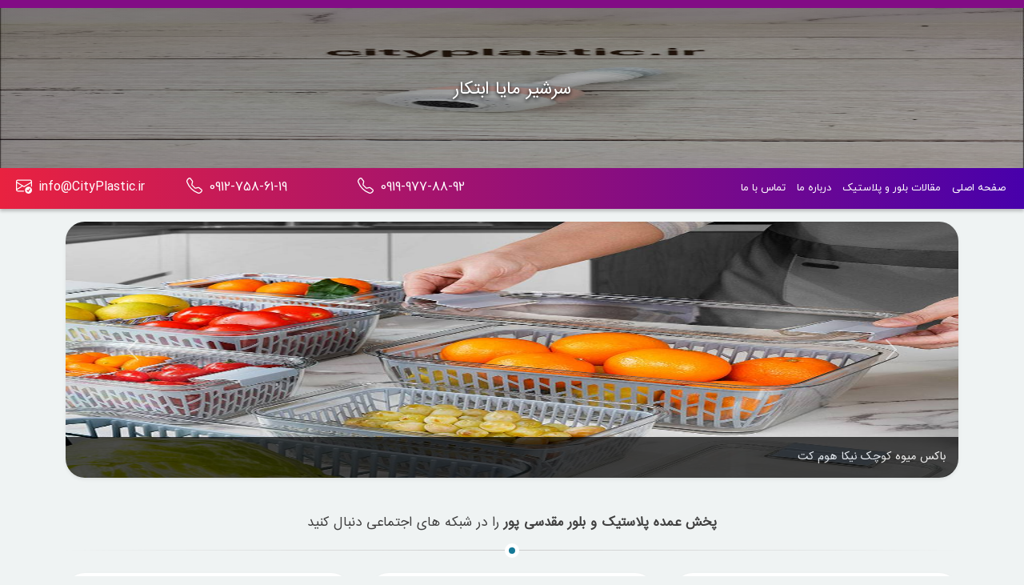

--- FILE ---
content_type: text/html; charset=UTF-8
request_url: https://cityplastic.ir/tag/%D8%B3%D8%B1%D8%B4%DB%8C%D8%B1%D9%85%D8%A7%DB%8C%D8%A7%D9%BE%D9%84%D8%A7%D8%B3%D8%AA%DB%8C%DA%A9%DB%8C/
body_size: 11529
content:
<!DOCTYPE html>
<html lang="en" dir="rtl">
<head>
	<meta name="google-site-verification" content="Nf571t3QQgd0C71H8uQFrVsys1-YD3VHAcT39umjDXI" />
    <meta charset="utf-8">
    <meta http-equiv="X-UA-Compatible" content="IE=edge">
    <meta name="viewport" content="width=device-width, initial-scale=1">
    <meta name="title" content="سرشیر مایا ابتکار"/>
    <meta name="description" content="سرشیر مایا ابتکار از سرشیر جهت مهار فشار بالاید آب و همینطور هدایت جریان آب به جهت دلخواه استفاده می شود. وظیفه اصلی این محصول تنظیم فشار و پاشش آب می باشد. مزیت این محصول نسبت به انواع معمولی که فقط یک حالت خروجی آب دارند این است که شما نمی توانید بدون جا به [&hellip;]"/>
    <meta name="keywords" content="سر شیر,سر شیر پلاستیکی,سر شیر مایا,سر شیرپلاستیکی,سرشیر,سرشیر پلاستیکی,سرشیر مایا,سرشیرپلاستیکی,سرشیرمایاپلاستیکی,"/>
    <meta property="og:locale" content="fa_IR" />
    <meta property="og:title" content="سرشیر مایا ابتکار" />
    <meta property="og:type" content="" />
    <meta property="og:url" content="https://cityplastic.ir/1401/04/30/%d8%b3%d8%b1%d8%b4%db%8c%d8%b1-%d9%85%d8%a7%db%8c%d8%a7-%d8%a7%d8%a8%d8%aa%da%a9%d8%a7%d8%b1/" />
    <meta property="og:image" content="" />
    <meta property="og:description" content="سرشیر مایا ابتکار از سرشیر جهت مهار فشار بالاید آب و همینطور هدایت جریان آب به جهت دلخواه استفاده می شود. وظیفه اصلی این محصول تنظیم فشار و پاشش آب می باشد. مزیت این محصول نسبت به انواع معمولی که فقط یک حالت خروجی آب دارند این است که شما نمی توانید بدون جا به [&hellip;]"/>
    <meta property="og:site_name" content="https://www.cityplastic.ir" />
    <meta name="title" content="سرشیر مایا ابتکار"/>
    <title>سرشیر مایا ابتکار</title>
    <link rel="shortcut icon" href="https://cityplastic.ir/wp-content/themes/cityplasticUI/assets/images/favicon.ico">
    <link href="https://cityplastic.ir/wp-content/themes/cityplasticUI/assets/css/bootstrap.rtl.min.css" rel="stylesheet">
    <link href="https://cityplastic.ir/wp-content/themes/cityplasticUI/style.min.css" rel="stylesheet">
</head>
<body>

<header class="shadow-sm">
    <div class="bg-header">
        <img src="https://cityplastic.ir/wp-content/uploads/2022/07/photo_2022-02-09_17-03-53.jpg" alt="سرشیر مایا ابتکار">
        <div class="bg-transparent"></div>
        <div class="position-absolute text-center w-100 top-100px font-judFont h3 color-white text-shadow h5">
            سرشیر مایا ابتکار        </div>
    </div>
    <div class="menu-bar" id="menuBar">
    <div class="row">
         <div class="col-12 d-block d-sm-none">
            <div class="float-end mt-3 mt-sm-0">
                <svg xmlns="http://www.w3.org/2000/svg" width="20" height="20" fill="currentColor" class="bi bi-telephone float-end color-white mx-2" viewBox="0 0 16 16">
                    <path d="M3.654 1.328a.678.678 0 0 0-1.015-.063L1.605 2.3c-.483.484-.661 1.169-.45 1.77a17.568 17.568 0 0 0 4.168 6.608 17.569 17.569 0 0 0 6.608 4.168c.601.211 1.286.033 1.77-.45l1.034-1.034a.678.678 0 0 0-.063-1.015l-2.307-1.794a.678.678 0 0 0-.58-.122l-2.19.547a1.745 1.745 0 0 1-1.657-.459L5.482 8.062a1.745 1.745 0 0 1-.46-1.657l.548-2.19a.678.678 0 0 0-.122-.58L3.654 1.328zM1.884.511a1.745 1.745 0 0 1 2.612.163L6.29 2.98c.329.423.445.974.315 1.494l-.547 2.19a.678.678 0 0 0 .178.643l2.457 2.457a.678.678 0 0 0 .644.178l2.189-.547a1.745 1.745 0 0 1 1.494.315l2.306 1.794c.829.645.905 1.87.163 2.611l-1.034 1.034c-.74.74-1.846 1.065-2.877.702a18.634 18.634 0 0 1-7.01-4.42 18.634 18.634 0 0 1-4.42-7.009c-.362-1.03-.037-2.137.703-2.877L1.885.511z"/>
                </svg>
                <a href="tel:09199778892"
                   dir="ltr"
                   class="text-decoration-none color-white font-yekan-regular"
                   onclick="_gaq.push(['_trackEvent','Phone Call Tracking','Click/Touch','09199778892']);">
                    0919-977-88-92
                </a>
            </div>
        </div>
        <div class="col-12 d-block d-sm-none">
            <div class="float-end mt-3 mt-sm-0">
                <svg xmlns="http://www.w3.org/2000/svg" width="20" height="20" fill="currentColor" class="bi bi-telephone float-end color-white mx-2" viewBox="0 0 16 16">
                    <path d="M3.654 1.328a.678.678 0 0 0-1.015-.063L1.605 2.3c-.483.484-.661 1.169-.45 1.77a17.568 17.568 0 0 0 4.168 6.608 17.569 17.569 0 0 0 6.608 4.168c.601.211 1.286.033 1.77-.45l1.034-1.034a.678.678 0 0 0-.063-1.015l-2.307-1.794a.678.678 0 0 0-.58-.122l-2.19.547a1.745 1.745 0 0 1-1.657-.459L5.482 8.062a1.745 1.745 0 0 1-.46-1.657l.548-2.19a.678.678 0 0 0-.122-.58L3.654 1.328zM1.884.511a1.745 1.745 0 0 1 2.612.163L6.29 2.98c.329.423.445.974.315 1.494l-.547 2.19a.678.678 0 0 0 .178.643l2.457 2.457a.678.678 0 0 0 .644.178l2.189-.547a1.745 1.745 0 0 1 1.494.315l2.306 1.794c.829.645.905 1.87.163 2.611l-1.034 1.034c-.74.74-1.846 1.065-2.877.702a18.634 18.634 0 0 1-7.01-4.42 18.634 18.634 0 0 1-4.42-7.009c-.362-1.03-.037-2.137.703-2.877L1.885.511z"/>
                </svg>
                <a href="tel:09127586119"
                   dir="ltr"
                   class="text-decoration-none color-white font-yekan-regular"
                   onclick="_gaq.push(['_trackEvent','Phone Call Tracking','Click/Touch','09127586119']);">
                    0912-758-61-19
                </a>
            </div>
        </div>
        <div class="col-12 d-block d-sm-none">
            <div class="float-end mt-3 mt-sm-0">
                <svg xmlns="http://www.w3.org/2000/svg" width="20" height="20" fill="currentColor" class="bi bi-envelope-check float-end color-white mx-2" viewBox="0 0 16 16">
                    <path d="M2 2a2 2 0 0 0-2 2v8.01A2 2 0 0 0 2 14h5.5a.5.5 0 0 0 0-1H2a1 1 0 0 1-.966-.741l5.64-3.471L8 9.583l7-4.2V8.5a.5.5 0 0 0 1 0V4a2 2 0 0 0-2-2H2Zm3.708 6.208L1 11.105V5.383l4.708 2.825ZM1 4.217V4a1 1 0 0 1 1-1h12a1 1 0 0 1 1 1v.217l-7 4.2-7-4.2Z"/>
                    <path d="M16 12.5a3.5 3.5 0 1 1-7 0 3.5 3.5 0 0 1 7 0Zm-1.993-1.679a.5.5 0 0 0-.686.172l-1.17 1.95-.547-.547a.5.5 0 0 0-.708.708l.774.773a.75.75 0 0 0 1.174-.144l1.335-2.226a.5.5 0 0 0-.172-.686Z"/>
                </svg>
                <a href="mailto:info@CityPlastic.ir"
                   class="text-decoration-none color-white">info@CityPlastic.ir</a>
            </div>
        </div>
    </div>
    <div class="row">
        <div class="col-12 col-sm-6">
            <nav class="navbar navbar-expand-lg navbar-light p-1">
                <button class="navbar-toggler" type="button" data-bs-toggle="collapse"
                        data-bs-target="#navbarMenu" aria-controls="navbarMenu"
                        aria-expanded="false" aria-label="Toggle navigation">
                    <span class="navbar-toggler-icon"></span>
                </button>
                <div class="collapse navbar-collapse" id="navbarMenu">
                    <ul class="navbar-nav">
                        <li class="nav-item mt-3 mt-sm-0">
                            <a href="https://cityplastic.ir"
                               class="nav-link">
                                صفحه اصلی
                            </a>
                        </li>
                        <li class="nav-item mt-3 mt-sm-0">
                            <a href="https://cityplastic.ir/%d9%85%d9%82%d8%a7%d9%84%d8%a7%d8%aa-%d9%be%d9%84%d8%a7%d8%b3%d8%aa%db%8c%da%a9-%d9%88-%d8%a8%d9%84%d9%88%d8%b1/"
                               class="nav-link">
                                مقالات بلور و پلاستیک
                            </a>
                        </li>
<!--                        <li class="nav-item mt-3 mt-sm-0">-->
<!--                            <a href="--><!--"-->
<!--                               class="nav-link">-->
<!--                                ثبت نام-->
<!--                            </a>-->
<!--                        </li>-->
<!--                        <li class="nav-item mt-3 mt-sm-0">-->
<!--                            <a href="--><!--"-->
<!--                               class="nav-link">-->
<!--                                نمایندگی ها-->
<!--                            </a>-->
<!--                        </li>-->
                        <li class="nav-item mt-3 mt-sm-0">
                            <a href="https://cityplastic.ir/%d8%af%d8%b1%d8%a8%d8%a7%d8%b1%d9%87-%d9%85%d8%a7/"
                               class="nav-link">
                                درباره ما
                            </a>
                        </li>
                        <li class="nav-item mt-3 mt-sm-0">
                            <a href="https://cityplastic.ir/%d8%aa%d9%85%d8%a7%d8%b3-%d8%a8%d8%a7-%d9%85%d8%a7/"
                               class="nav-link">
                                تماس با ما
                            </a>
                        </li>
                    </ul>
                </div>
            </nav>
        </div>
        <div class="col-12 col-sm-6 d-none d-sm-block">
            <div class="row">
                 <div class="col-12 col-sm-4">
                    <div class="float-end mt-3 mt-sm-0">
                        <svg xmlns="http://www.w3.org/2000/svg" width="20" height="20" fill="currentColor" class="bi bi-telephone float-end color-white mx-2" viewBox="0 0 16 16">
                            <path d="M3.654 1.328a.678.678 0 0 0-1.015-.063L1.605 2.3c-.483.484-.661 1.169-.45 1.77a17.568 17.568 0 0 0 4.168 6.608 17.569 17.569 0 0 0 6.608 4.168c.601.211 1.286.033 1.77-.45l1.034-1.034a.678.678 0 0 0-.063-1.015l-2.307-1.794a.678.678 0 0 0-.58-.122l-2.19.547a1.745 1.745 0 0 1-1.657-.459L5.482 8.062a1.745 1.745 0 0 1-.46-1.657l.548-2.19a.678.678 0 0 0-.122-.58L3.654 1.328zM1.884.511a1.745 1.745 0 0 1 2.612.163L6.29 2.98c.329.423.445.974.315 1.494l-.547 2.19a.678.678 0 0 0 .178.643l2.457 2.457a.678.678 0 0 0 .644.178l2.189-.547a1.745 1.745 0 0 1 1.494.315l2.306 1.794c.829.645.905 1.87.163 2.611l-1.034 1.034c-.74.74-1.846 1.065-2.877.702a18.634 18.634 0 0 1-7.01-4.42 18.634 18.634 0 0 1-4.42-7.009c-.362-1.03-.037-2.137.703-2.877L1.885.511z"/>
                        </svg>
                        <a href="tel:09199778892"
                           dir="ltr"
                           class="text-decoration-none color-white font-yekan-regular"
                           onclick="_gaq.push(['_trackEvent','Phone Call Tracking','Click/Touch','09199778892']);">
                            0919-977-88-92
                        </a>
                    </div>
                </div>
                <div class="col-12 col-sm-4">
                    <div class="float-end mt-3 mt-sm-0">
                        <svg xmlns="http://www.w3.org/2000/svg" width="20" height="20" fill="currentColor" class="bi bi-telephone float-end color-white mx-2" viewBox="0 0 16 16">
                            <path d="M3.654 1.328a.678.678 0 0 0-1.015-.063L1.605 2.3c-.483.484-.661 1.169-.45 1.77a17.568 17.568 0 0 0 4.168 6.608 17.569 17.569 0 0 0 6.608 4.168c.601.211 1.286.033 1.77-.45l1.034-1.034a.678.678 0 0 0-.063-1.015l-2.307-1.794a.678.678 0 0 0-.58-.122l-2.19.547a1.745 1.745 0 0 1-1.657-.459L5.482 8.062a1.745 1.745 0 0 1-.46-1.657l.548-2.19a.678.678 0 0 0-.122-.58L3.654 1.328zM1.884.511a1.745 1.745 0 0 1 2.612.163L6.29 2.98c.329.423.445.974.315 1.494l-.547 2.19a.678.678 0 0 0 .178.643l2.457 2.457a.678.678 0 0 0 .644.178l2.189-.547a1.745 1.745 0 0 1 1.494.315l2.306 1.794c.829.645.905 1.87.163 2.611l-1.034 1.034c-.74.74-1.846 1.065-2.877.702a18.634 18.634 0 0 1-7.01-4.42 18.634 18.634 0 0 1-4.42-7.009c-.362-1.03-.037-2.137.703-2.877L1.885.511z"/>
                        </svg>
                        <a href="tel:09127586119"
                           dir="ltr"
                           class="text-decoration-none color-white font-yekan-regular"
                           onclick="_gaq.push(['_trackEvent','Phone Call Tracking','Click/Touch','09127586119']);">
                            0912-758-61-19
                        </a>
                    </div>
                </div>
                <div class="col-12 col-sm-4">
                    <div class="float-end mt-3 mt-sm-0">
                        <svg xmlns="http://www.w3.org/2000/svg" width="20" height="20" fill="currentColor" class="bi bi-envelope-check float-end color-white mx-2" viewBox="0 0 16 16">
                            <path d="M2 2a2 2 0 0 0-2 2v8.01A2 2 0 0 0 2 14h5.5a.5.5 0 0 0 0-1H2a1 1 0 0 1-.966-.741l5.64-3.471L8 9.583l7-4.2V8.5a.5.5 0 0 0 1 0V4a2 2 0 0 0-2-2H2Zm3.708 6.208L1 11.105V5.383l4.708 2.825ZM1 4.217V4a1 1 0 0 1 1-1h12a1 1 0 0 1 1 1v.217l-7 4.2-7-4.2Z"/>
                            <path d="M16 12.5a3.5 3.5 0 1 1-7 0 3.5 3.5 0 0 1 7 0Zm-1.993-1.679a.5.5 0 0 0-.686.172l-1.17 1.95-.547-.547a.5.5 0 0 0-.708.708l.774.773a.75.75 0 0 0 1.174-.144l1.335-2.226a.5.5 0 0 0-.172-.686Z"/>
                        </svg>
                        <a href="mailto:info@CityPlastic.ir"
                           class="text-decoration-none color-white">info@CityPlastic.ir</a>
                    </div>
                </div>
            </div>
        </div>
    </div>
</div>
</header>


<div class="container mt-2">
    <div class="row">
        <div class="col-12">
            <div id="mainSlider" class="carousel slide carousel-fade shadow-sm rounded-4 overflow-hidden mt-2"
                 data-bs-ride="carousel">
                <div class="carousel-inner">
                                                <div class="carousel-item">
                                <img alt="باکس میوه کوچک نیکا هوم کت" class="d-block w-100" height="320"
                                     src="https://cityplastic.ir/wp-content/uploads/2025/06/390500383.jpg">
                                <div class="carousel-caption d-none d-md-block">
                                    باکس میوه کوچک نیکا هوم کت                                </div>
                            </div>
                                                    <div class="carousel-item">
                                <img alt="ست نمکپاش و آبلیموریز کروی کارولین" class="d-block w-100" height="320"
                                     src="https://cityplastic.ir/wp-content/uploads/2024/11/IMG_20241126_045821_602.jpg">
                                <div class="carousel-caption d-none d-md-block">
                                    ست نمکپاش و آبلیموریز کروی کارولین                                </div>
                            </div>
                                                    <div class="carousel-item">
                                <img alt="آبلیموریز جفتی پنگوئن‌ کارولین" class="d-block w-100" height="320"
                                     src="https://cityplastic.ir/wp-content/uploads/2024/11/IMG_20241126_045242_550.jpg">
                                <div class="carousel-caption d-none d-md-block">
                                    آبلیموریز جفتی پنگوئن‌ کارولین                                </div>
                            </div>
                                                    <div class="carousel-item">
                                <img alt="کره خوری سرامیکی شیدا کارولین" class="d-block w-100" height="320"
                                     src="https://cityplastic.ir/wp-content/uploads/2024/11/IMG_20241126_044856_861.jpg">
                                <div class="carousel-caption d-none d-md-block">
                                    کره خوری سرامیکی شیدا کارولین                                </div>
                            </div>
                                                    <div class="carousel-item">
                                <img alt="سالادخوری کشکول کارولین" class="d-block w-100" height="320"
                                     src="https://cityplastic.ir/wp-content/uploads/2024/11/IMG_20241126_043808_217.jpg">
                                <div class="carousel-caption d-none d-md-block">
                                    سالادخوری کشکول کارولین                                </div>
                            </div>
                                                    <div class="carousel-item">
                                <img alt="سبد سینک ترگل کاجین" class="d-block w-100" height="320"
                                     src="https://cityplastic.ir/wp-content/uploads/2024/11/6b1aefb27fe44a4d87ef90e86107c4fc.w_1170h_2071r_k-1.jpg">
                                <div class="carousel-caption d-none d-md-block">
                                    سبد سینک ترگل کاجین                                </div>
                            </div>
                                                    <div class="carousel-item">
                                <img alt="کاجین" class="d-block w-100" height="320"
                                     src="">
                                <div class="carousel-caption d-none d-md-block">
                                    کاجین                                </div>
                            </div>
                                                    <div class="carousel-item">
                                <img alt="کاجین" class="d-block w-100" height="320"
                                     src="">
                                <div class="carousel-caption d-none d-md-block">
                                    کاجین                                </div>
                            </div>
                                                    <div class="carousel-item">
                                <img alt="کاجین" class="d-block w-100" height="320"
                                     src="">
                                <div class="carousel-caption d-none d-md-block">
                                    کاجین                                </div>
                            </div>
                                                    <div class="carousel-item">
                                <img alt="کاجین" class="d-block w-100" height="320"
                                     src="">
                                <div class="carousel-caption d-none d-md-block">
                                    کاجین                                </div>
                            </div>
                                                            </div>
                <button class="carousel-control-prev" type="button" data-bs-target="#mainSlider"
                        data-bs-slide="prev">
                    <span class="carousel-control-prev-icon" aria-hidden="true"></span>
                    <span class="visually-hidden">Previous</span>
                </button>
                <button class="carousel-control-next" type="button" data-bs-target="#mainSlider"
                        data-bs-slide="next">
                    <span class="carousel-control-next-icon" aria-hidden="true"></span>
                    <span class="visually-hidden">Next</span>
                </button>
            </div>
        </div>
    </div>
     <div class="row mt-5">
        <div class="col-md-12 col-sm-12 col-xs-12">
            <div class="bullet-line">
                <h2 class="title">
                        <span>
                            <strong>
                            پخش عمده پلاستیک و بلور مقدسی پور
                            </strong>
 را در شبکه های اجتماعی دنبال کنید
                        </span>
                </h2>
            </div>
        </div>
    </div>
    <div class="row">
        <div class="col-12 col-sm-4 mt-2">
            <a href="https://telegram.me/m_iranplastic" target="_blank" class="text-decoration-none">
                <figure class="link-box">
                    <svg xmlns="http://www.w3.org/2000/svg" width="35" height="35" fill="currentColor"
                         class="bi bi-telegram mt-3" viewBox="0 0 16 16">
                        <path d="M16 8A8 8 0 1 1 0 8a8 8 0 0 1 16 0zM8.287 5.906c-.778.324-2.334.994-4.666 2.01-.378.15-.577.298-.595.442-.03.243.275.339.69.47l.175.055c.408.133.958.288 1.243.294.26.006.549-.1.868-.32 2.179-1.471 3.304-2.214 3.374-2.23.05-.012.12-.026.166.016.047.041.042.12.037.141-.03.129-1.227 1.241-1.846 1.817-.193.18-.33.307-.358.336a8.154 8.154 0 0 1-.188.186c-.38.366-.664.64.015 1.088.327.216.589.393.85.571.284.194.568.387.936.629.093.06.183.125.27.187.331.236.63.448.997.414.214-.02.435-.22.547-.82.265-1.417.786-4.486.906-5.751a1.426 1.426 0 0 0-.013-.315.337.337 0 0 0-.114-.217.526.526 0 0 0-.31-.093c-.3.005-.763.166-2.984 1.09z"/>
                    </svg>
                    <figcaption class="text-black pt-3 pb-3 color-black font-judFont fs-08">
                        <strong>
                            کانال تلگرام پخش عمده پلاستیک و بلور مقدسی پور
                        </strong>
                    </figcaption>
                </figure>
            </a>
        </div>
        <div class="col-12 col-sm-4 mt-2">
            <a href="https://www.instagram.com/cityplastic_ir" target="_blank" class="text-decoration-none">
                <figure class="link-box">
                    <svg xmlns="http://www.w3.org/2000/svg" width="35" height="35" fill="currentColor"
                         class="bi bi-instagram color-red mt-3" viewBox="0 0 16 16">
                        <path d="M8 0C5.829 0 5.556.01 4.703.048 3.85.088 3.269.222 2.76.42a3.917 3.917 0 0 0-1.417.923A3.927 3.927 0 0 0 .42 2.76C.222 3.268.087 3.85.048 4.7.01 5.555 0 5.827 0 8.001c0 2.172.01 2.444.048 3.297.04.852.174 1.433.372 1.942.205.526.478.972.923 1.417.444.445.89.719 1.416.923.51.198 1.09.333 1.942.372C5.555 15.99 5.827 16 8 16s2.444-.01 3.298-.048c.851-.04 1.434-.174 1.943-.372a3.916 3.916 0 0 0 1.416-.923c.445-.445.718-.891.923-1.417.197-.509.332-1.09.372-1.942C15.99 10.445 16 10.173 16 8s-.01-2.445-.048-3.299c-.04-.851-.175-1.433-.372-1.941a3.926 3.926 0 0 0-.923-1.417A3.911 3.911 0 0 0 13.24.42c-.51-.198-1.092-.333-1.943-.372C10.443.01 10.172 0 7.998 0h.003zm-.717 1.442h.718c2.136 0 2.389.007 3.232.046.78.035 1.204.166 1.486.275.373.145.64.319.92.599.28.28.453.546.598.92.11.281.24.705.275 1.485.039.843.047 1.096.047 3.231s-.008 2.389-.047 3.232c-.035.78-.166 1.203-.275 1.485a2.47 2.47 0 0 1-.599.919c-.28.28-.546.453-.92.598-.28.11-.704.24-1.485.276-.843.038-1.096.047-3.232.047s-2.39-.009-3.233-.047c-.78-.036-1.203-.166-1.485-.276a2.478 2.478 0 0 1-.92-.598 2.48 2.48 0 0 1-.6-.92c-.109-.281-.24-.705-.275-1.485-.038-.843-.046-1.096-.046-3.233 0-2.136.008-2.388.046-3.231.036-.78.166-1.204.276-1.486.145-.373.319-.64.599-.92.28-.28.546-.453.92-.598.282-.11.705-.24 1.485-.276.738-.034 1.024-.044 2.515-.045v.002zm4.988 1.328a.96.96 0 1 0 0 1.92.96.96 0 0 0 0-1.92zm-4.27 1.122a4.109 4.109 0 1 0 0 8.217 4.109 4.109 0 0 0 0-8.217zm0 1.441a2.667 2.667 0 1 1 0 5.334 2.667 2.667 0 0 1 0-5.334z"/>
                    </svg>
                    <figcaption class="text-black pt-3 pb-3 color-black font-judFont fs-08">
                        <strong>
                            صفحه اینستاگرام پخش عمده پلاستیک و بلور مقدسی پور
                        </strong>
                    </figcaption>
                </figure>
            </a>
        </div>
         <div class="col-12 col-sm-4 mt-2">
            <a href="https://web.rubika.ir/#c=c0BOHRG07359c4e5f2bc5a92622d0dd8" target="_blank" class="text-decoration-none">
                <figure class="link-box">
                    <svg xmlns="http://www.w3.org/2000/svg" width="35" height="35" fill="currentColor" 
                        class="bi bi-nut color-green mt-3" viewBox="0 0 16 16">
                        <path d="m11.42 2 3.428 6-3.428 6H4.58L1.152 8 4.58 2h6.84zM4.58 1a1 1 0 0 0-.868.504l-3.428 6a1 1 0 0 0 0 .992l3.428 6A1 1 0 0 0 4.58 15h6.84a1 1 0 0 0 .868-.504l3.429-6a1 1 0 0 0 0-.992l-3.429-6A1 1 0 0 0 11.42 1H4.58z"/>
                        <path d="M6.848 5.933a2.5 2.5 0 1 0 2.5 4.33 2.5 2.5 0 0 0-2.5-4.33zm-1.78 3.915a3.5 3.5 0 1 1 6.061-3.5 3.5 3.5 0 0 1-6.062 3.5z"/>
                    </svg>
                    <figcaption class="text-black pt-3 pb-3 color-black font-judFont fs-08">
                        <strong>
                            کانال روبیکا پخش عمده پلاستیک و بلور مقدسی پور
                        </strong>
                    </figcaption>
                </figure>
            </a>
        </div>
    </div>
    <div class="row mt-5">
        <div class="col-md-12 col-sm-12 col-xs-12">
            <div class="bullet-line">
                <h2 class="title">
                        <span>
محصولات
                            <strong>
                                پخش عمده پلاستیک مقدسی پور
                            </strong>
                        </span>
                </h2>
            </div>
        </div>
    </div>
    <div class="row">
        <div class="col-12 col-sm-4 mt-2">
            <a href="https://cityplastic.ir/%d9%be%d8%ae%d8%b4-%d8%b9%d9%85%d8%af%d9%87-%d9%be%d9%84%d8%a7%d8%b3%d8%aa%db%8c%da%a9/?cat=6" class="text-decoration-none">
                <figure class="link-box bg-gr-pink-blue">
                    <svg xmlns="http://www.w3.org/2000/svg" width="35" height="35" fill="currentColor"
                         class="bi bi-check2-circle color-white mt-3" viewBox="0 0 16 16">
                        <path d="M2.5 8a5.5 5.5 0 0 1 8.25-4.764.5.5 0 0 0 .5-.866A6.5 6.5 0 1 0 14.5 8a.5.5 0 0 0-1 0 5.5 5.5 0 1 1-11 0z"/>
                        <path d="M15.354 3.354a.5.5 0 0 0-.708-.708L8 9.293 5.354 6.646a.5.5 0 1 0-.708.708l3 3a.5.5 0 0 0 .708 0l7-7z"/>
                    </svg>
                    <figcaption class="text-black pt-3 pb-3 color-white font-judFont fs-08">
                        <strong>
                            پخش عمده پلاستیک
                        </strong>
                    </figcaption>
                </figure>
            </a>
        </div>
        <div class="col-12 col-sm-4 mt-2">
            <a href="https://cityplastic.ir/%d9%be%d8%ae%d8%b4-%d8%b9%d9%85%d8%af%d9%87-%d8%a8%d9%84%d9%88%d8%b1/?cat=7" class="text-decoration-none">
                <figure class="link-box bg-gr-pink-blue">
                    <svg xmlns="http://www.w3.org/2000/svg" width="35" height="35" fill="currentColor"
                         class="bi bi-check2-circle color-white mt-3" viewBox="0 0 16 16">
                        <path d="M2.5 8a5.5 5.5 0 0 1 8.25-4.764.5.5 0 0 0 .5-.866A6.5 6.5 0 1 0 14.5 8a.5.5 0 0 0-1 0 5.5 5.5 0 1 1-11 0z"/>
                        <path d="M15.354 3.354a.5.5 0 0 0-.708-.708L8 9.293 5.354 6.646a.5.5 0 1 0-.708.708l3 3a.5.5 0 0 0 .708 0l7-7z"/>
                    </svg>
                    <figcaption class="text-black pt-3 pb-3 color-white font-judFont fs-08">
                        <strong>
                            پخش عمده بلور
                        </strong>
                    </figcaption>
                </figure>
            </a>
        </div>
        <div class="col-12 col-sm-4 mt-2">
            <a href="https://cityplastic.ir/%d9%be%d8%ae%d8%b4-%d8%b9%d9%85%d8%af%d9%87-%da%86%db%8c%d9%86%db%8c-%d9%88-%d8%a2%d8%b1%da%a9%d9%88%d9%be%d8%a7%d9%84/?cat=12" class="text-decoration-none">
                <figure class="link-box bg-gr-pink-blue">
                    <svg xmlns="http://www.w3.org/2000/svg" width="35" height="35" fill="currentColor"
                         class="bi bi-check2-circle color-white mt-3" viewBox="0 0 16 16">
                        <path d="M2.5 8a5.5 5.5 0 0 1 8.25-4.764.5.5 0 0 0 .5-.866A6.5 6.5 0 1 0 14.5 8a.5.5 0 0 0-1 0 5.5 5.5 0 1 1-11 0z"/>
                        <path d="M15.354 3.354a.5.5 0 0 0-.708-.708L8 9.293 5.354 6.646a.5.5 0 1 0-.708.708l3 3a.5.5 0 0 0 .708 0l7-7z"/>
                    </svg>
                    <figcaption class="text-black pt-3 pb-3 color-white font-judFont fs-08">
                        <strong>
                            پخش عمده چینی و آرکوپال
                        </strong>
                    </figcaption>
                </figure>
            </a>
        </div>
    </div>
    <div class="row">
        <div class="col-12 col-sm-4 mt-2">
            <a href="https://cityplastic.ir/%d9%be%d8%ae%d8%b4-%d8%b9%d9%85%d8%af%d9%87-%d9%85%d8%ad%d8%b5%d9%88%d9%84%d8%a7%d8%aa-%d9%81%d9%84%d8%b2%db%8c/?cat=8" class="text-decoration-none">
                <figure class="link-box bg-gr-pink-blue">
                    <svg xmlns="http://www.w3.org/2000/svg" width="35" height="35" fill="currentColor"
                         class="bi bi-check2-circle color-white mt-3" viewBox="0 0 16 16">
                        <path d="M2.5 8a5.5 5.5 0 0 1 8.25-4.764.5.5 0 0 0 .5-.866A6.5 6.5 0 1 0 14.5 8a.5.5 0 0 0-1 0 5.5 5.5 0 1 1-11 0z"/>
                        <path d="M15.354 3.354a.5.5 0 0 0-.708-.708L8 9.293 5.354 6.646a.5.5 0 1 0-.708.708l3 3a.5.5 0 0 0 .708 0l7-7z"/>
                    </svg>
                    <figcaption class="text-black pt-3 pb-3 color-white font-judFont fs-08">
                        <strong>
                            پخش عمده محصولات فلزی
                        </strong>
                    </figcaption>
                </figure>
            </a>
        </div>
        <div class="col-12 col-sm-4 mt-2">
            <a href="https://cityplastic.ir/%d9%be%d8%ae%d8%b4-%d8%b9%d9%85%d8%af%d9%87-%d9%85%d8%ad%d8%b5%d9%88%d9%84%d8%a7%d8%aa-%d8%a8%d8%b1%d9%82%db%8c/?cat=11" class="text-decoration-none">
                <figure class="link-box bg-gr-pink-blue">
                    <svg xmlns="http://www.w3.org/2000/svg" width="35" height="35" fill="currentColor"
                         class="bi bi-check2-circle color-white mt-3" viewBox="0 0 16 16">
                        <path d="M2.5 8a5.5 5.5 0 0 1 8.25-4.764.5.5 0 0 0 .5-.866A6.5 6.5 0 1 0 14.5 8a.5.5 0 0 0-1 0 5.5 5.5 0 1 1-11 0z"/>
                        <path d="M15.354 3.354a.5.5 0 0 0-.708-.708L8 9.293 5.354 6.646a.5.5 0 1 0-.708.708l3 3a.5.5 0 0 0 .708 0l7-7z"/>
                    </svg>
                    <figcaption class="text-black pt-3 pb-3 color-white font-judFont fs-08">
                        <strong>
                            پخش عمده محصولات برقی
                        </strong>
                    </figcaption>
                </figure>
            </a>
        </div>
        <div class="col-12 col-sm-4 mt-2">
            <a href="https://cityplastic.ir/%d9%be%d8%ae%d8%b4-%d8%b9%d9%85%d8%af%d9%87-%d9%85%d8%ad%d8%b5%d9%88%d9%84%d8%a7%d8%aa-%d8%af%da%a9%d9%88%d8%b1%db%8c/?cat=10" class="text-decoration-none">
                <figure class="link-box bg-gr-pink-blue">
                    <svg xmlns="http://www.w3.org/2000/svg" width="35" height="35" fill="currentColor"
                         class="bi bi-check2-circle color-white mt-3" viewBox="0 0 16 16">
                        <path d="M2.5 8a5.5 5.5 0 0 1 8.25-4.764.5.5 0 0 0 .5-.866A6.5 6.5 0 1 0 14.5 8a.5.5 0 0 0-1 0 5.5 5.5 0 1 1-11 0z"/>
                        <path d="M15.354 3.354a.5.5 0 0 0-.708-.708L8 9.293 5.354 6.646a.5.5 0 1 0-.708.708l3 3a.5.5 0 0 0 .708 0l7-7z"/>
                    </svg>
                    <figcaption class="text-black pt-3 pb-3 color-white font-judFont fs-08">
                        <strong>
                            پخش عمده محصولات دکوری
                        </strong>
                    </figcaption>
                </figure>
            </a>
        </div>
    </div>
      <div class="row">
         <div class="col-12 col-sm-4 mt-2">
            <a href="https://cityplastic.ir/%d9%be%d8%ae%d8%b4-%d8%b9%d9%85%d8%af%d9%87-%d9%85%d8%ad%d8%b5%d9%88%d9%84%d8%a7%d8%aa-%d8%b3%d8%b1%d8%a7%d9%85%db%8c%da%a9%db%8c/?cat=1896" class="text-decoration-none">
                <figure class="link-box bg-gr-pink-blue">
                    <svg xmlns="http://www.w3.org/2000/svg" width="35" height="35" fill="currentColor"
                         class="bi bi-check2-circle color-white mt-3" viewBox="0 0 16 16">
                        <path d="M2.5 8a5.5 5.5 0 0 1 8.25-4.764.5.5 0 0 0 .5-.866A6.5 6.5 0 1 0 14.5 8a.5.5 0 0 0-1 0 5.5 5.5 0 1 1-11 0z"/>
                        <path d="M15.354 3.354a.5.5 0 0 0-.708-.708L8 9.293 5.354 6.646a.5.5 0 1 0-.708.708l3 3a.5.5 0 0 0 .708 0l7-7z"/>
                    </svg>
                    <figcaption class="text-black pt-3 pb-3 color-white font-judFont fs-08">
                        <strong>
                            پخش عمده لوازم سرامیکی
                        </strong>
                    </figcaption>
                </figure>
            </a>
        </div>
         <div class="col-12 col-sm-4 mt-2">
            <a href="https://cityplastic.ir/%d9%be%d8%ae%d8%b4-%d8%b9%d9%85%d8%af%d9%87-%d9%85%d8%ad%d8%b5%d9%88%d9%84%d8%a7%d8%aa-%da%86%d9%88%d8%a8%db%8c/?cat=1945" class="text-decoration-none">
                <figure class="link-box bg-gr-pink-blue">
                    <svg xmlns="http://www.w3.org/2000/svg" width="35" height="35" fill="currentColor"
                         class="bi bi-check2-circle color-white mt-3" viewBox="0 0 16 16">
                        <path d="M2.5 8a5.5 5.5 0 0 1 8.25-4.764.5.5 0 0 0 .5-.866A6.5 6.5 0 1 0 14.5 8a.5.5 0 0 0-1 0 5.5 5.5 0 1 1-11 0z"/>
                        <path d="M15.354 3.354a.5.5 0 0 0-.708-.708L8 9.293 5.354 6.646a.5.5 0 1 0-.708.708l3 3a.5.5 0 0 0 .708 0l7-7z"/>
                    </svg>
                    <figcaption class="text-black pt-3 pb-3 color-white font-judFont fs-08">
                        <strong>
                            پخش عمده محصولات چوبی
                        </strong>
                    </figcaption>
                </figure>
            </a>
        </div>
    </div>
    <div class="row mt-5">
        <div class="col-md-12 col-sm-12 col-xs-12">
            <div class="bullet-line">
                <h2 class="title">
                    <span>
                        <strong>
                            محصولات پلاستیکی
                        </strong>
                    </span>
                </h2>
            </div>
            <h6 class="text-center font-yekan-regular fs-08 color-gray">
                جهت نمایش تمامی محصولات پلاستیکی
                <a href="https://cityplastic.ir/%d9%be%d8%ae%d8%b4-%d8%b9%d9%85%d8%af%d9%87-%d9%be%d9%84%d8%a7%d8%b3%d8%aa%db%8c%da%a9/?cat=6">اینجا</a>
                را کلیک کنید
            </h6>
        </div>
    </div>
    <div class="row mt-3">
                        <div class="col-12 col-sm-3 mt-1">
                    <div class="bg-white shadow-sm rounded-4 p-2 mt-2 overflow-hidden">
                                                    <img class="img-thumbnail rounded-4 d-block w-100 h-250px"
                                 src="https://cityplastic.ir/wp-content/uploads/2025/07/IMG_20250702_163723_482.jpg"/>
                                                <div class="product-body">
                            <div class="product-date">
                                <h6 class="text-primary color-green fs-08 text-black mb-0">
                                    ۳۱ خرداد ۱۴۰۴                                </h6>
                            </div>
                            <div class="product-title">
                                سبد خرید هیوا دومان                            </div>
                            <div class="product-excerpt">
                                <p>سبد خرید هیوا دومان با طراحی مقاوم و دسته ارگونومیک، مناسب جابجایی راحت و منظم خریدهای روزمره است.</p>
                            </div>
                            <hr>
                            <div class="product-price">
                                قیمت عمده :
                                193,000                                تومان
                            </div>
                            <div class="product-count">
                                تعداد در کارتن :
                                12                            </div>
                        </div>
                        <div class="product-btn">
                            <a href="https://cityplastic.ir/1404/03/31/%d8%b3%d8%a8%d8%af-%d8%ae%d8%b1%db%8c%d8%af-%d9%87%db%8c%d9%88%d8%a7-%d8%af%d9%88%d9%85%d8%a7%d9%86/"
                               class="btn btn-info rounded-pill color-white w-100 fs-07 font-judFont">
                                نمایش محصول
                            </a>
                        </div>
                    </div>
                </div>
                            <div class="col-12 col-sm-3 mt-1">
                    <div class="bg-white shadow-sm rounded-4 p-2 mt-2 overflow-hidden">
                                                    <img class="img-thumbnail rounded-4 d-block w-100 h-250px"
                                 src="https://cityplastic.ir/wp-content/uploads/2025/07/IMG_20250702_163529_953.jpg"/>
                                                <div class="product-body">
                            <div class="product-date">
                                <h6 class="text-primary color-green fs-08 text-black mb-0">
                                    ۳۱ خرداد ۱۴۰۴                                </h6>
                            </div>
                            <div class="product-title">
                                ست کاسه دربدار درنا دومان                            </div>
                            <div class="product-excerpt">
                                <p>ست کاسه دربدار درنا دومان با طراحی مقاوم و درب محکم، مناسب نگهداری بهداشتی و منظم انواع مواد غذایی در آشپزخانه است.</p>
                            </div>
                            <hr>
                            <div class="product-price">
                                قیمت عمده :
                                230,000                                تومان
                            </div>
                            <div class="product-count">
                                تعداد در کارتن :
                                12                            </div>
                        </div>
                        <div class="product-btn">
                            <a href="https://cityplastic.ir/1404/03/31/%d8%b3%d8%aa-%da%a9%d8%a7%d8%b3%d9%87-%d8%af%d8%b1%d8%a8%d8%af%d8%a7%d8%b1-%d8%af%d8%b1%d9%86%d8%a7-%d8%af%d9%88%d9%85%d8%a7%d9%86/"
                               class="btn btn-info rounded-pill color-white w-100 fs-07 font-judFont">
                                نمایش محصول
                            </a>
                        </div>
                    </div>
                </div>
                            <div class="col-12 col-sm-3 mt-1">
                    <div class="bg-white shadow-sm rounded-4 p-2 mt-2 overflow-hidden">
                                                    <img class="img-thumbnail rounded-4 d-block w-100 h-250px"
                                 src="https://cityplastic.ir/wp-content/uploads/2025/07/IMG_20250702_163337_611.jpg"/>
                                                <div class="product-body">
                            <div class="product-date">
                                <h6 class="text-primary color-green fs-08 text-black mb-0">
                                    ۳۱ خرداد ۱۴۰۴                                </h6>
                            </div>
                            <div class="product-title">
                                ست بهداشتی طرح چوب هیوا دومان                            </div>
                            <div class="product-excerpt">
                                <p>ست بهداشتی طرح چوب هیوا دومان با طراحی شیک و هماهنگ، مجموعه‌ای کامل و مقاوم برای نظم‌دهی و زیباسازی سرویس بهداشتی و حمام است.</p>
                            </div>
                            <hr>
                            <div class="product-price">
                                قیمت عمده :
                                898,000                                تومان
                            </div>
                            <div class="product-count">
                                تعداد در کارتن :
                                6                            </div>
                        </div>
                        <div class="product-btn">
                            <a href="https://cityplastic.ir/1404/03/31/%d8%b3%d8%aa-%d8%a8%d9%87%d8%af%d8%a7%d8%b4%d8%aa%db%8c-%d8%b7%d8%b1%d8%ad-%da%86%d9%88%d8%a8-%d9%87%db%8c%d9%88%d8%a7-%d8%af%d9%88%d9%85%d8%a7%d9%86/"
                               class="btn btn-info rounded-pill color-white w-100 fs-07 font-judFont">
                                نمایش محصول
                            </a>
                        </div>
                    </div>
                </div>
                            <div class="col-12 col-sm-3 mt-1">
                    <div class="bg-white shadow-sm rounded-4 p-2 mt-2 overflow-hidden">
                                                    <img class="img-thumbnail rounded-4 d-block w-100 h-250px"
                                 src="https://cityplastic.ir/wp-content/uploads/2025/07/IMG_20250702_163132_155.jpg"/>
                                                <div class="product-body">
                            <div class="product-date">
                                <h6 class="text-primary color-green fs-08 text-black mb-0">
                                    ۳۱ خرداد ۱۴۰۴                                </h6>
                            </div>
                            <div class="product-title">
                                ست سطل و برس پدال دار دومان                            </div>
                            <div class="product-excerpt">
                                <p>ست سطل و برس پدال‌دار دومان با طراحی شیک و بهداشتی، شامل سطل درب‌دار با پدال و برس توالت‌شوی مقاوم، مناسب سرویس بهداشتی و حمام است.</p>
                            </div>
                            <hr>
                            <div class="product-price">
                                قیمت عمده :
                                565,000                                تومان
                            </div>
                            <div class="product-count">
                                تعداد در کارتن :
                                6                            </div>
                        </div>
                        <div class="product-btn">
                            <a href="https://cityplastic.ir/1404/03/31/%d8%b3%d8%aa-%d8%b3%d8%b7%d9%84-%d9%88-%d8%a8%d8%b1%d8%b3-%d9%be%d8%af%d8%a7%d9%84-%d8%af%d8%a7%d8%b1-%d8%af%d9%88%d9%85%d8%a7%d9%86/"
                               class="btn btn-info rounded-pill color-white w-100 fs-07 font-judFont">
                                نمایش محصول
                            </a>
                        </div>
                    </div>
                </div>
                        </div>
    <div class="row mt-5">
        <div class="col-md-12 col-sm-12 col-xs-12">
            <div class="bullet-line">
                <h2 class="title">
                    <span>
                        <strong>
                            محصولات بلوری
                        </strong>
                    </span>
                </h2>
            </div>
            <h6 class="text-center font-yekan-regular fs-08 color-gray">
                جهت نمایش تمامی محصولات بلوری
                <a href="https://cityplastic.ir/%d9%be%d8%ae%d8%b4-%d8%b9%d9%85%d8%af%d9%87-%d8%a8%d9%84%d9%88%d8%b1/?cat=7">اینجا</a>
                را کلیک کنید
            </h6>
        </div>
    </div>
    <div class="row mt-3">
                        <div class="col-12 col-sm-3 mt-1">
                    <div class="bg-white shadow-sm rounded-4 p-2 mt-2 overflow-hidden">
                                                    <img class="img-thumbnail rounded-4 d-block w-100 h-250px"
                                 src="https://cityplastic.ir/wp-content/uploads/2025/07/IMG_20250702_162831_619.jpg"/>
                                                <div class="product-body">
                            <div class="product-date">
                                <h6 class="text-primary color-green fs-08 text-black mb-0">
                                    ۳۱ خرداد ۱۴۰۴                                </h6>
                            </div>
                            <div class="product-title">
                                ادویه ریز دومان                            </div>
                            <div class="product-excerpt">
                                <p>ادویه‌ریز دومان از بلور شفاف با درب کنترل‌شده، ظرفی زیبا و کاربردی برای نگهداری و استفاده آسان ادویه‌ها است.</p>
                            </div>
                            <hr>
                            <div class="product-price">
                                قیمت عمده :
                                80,000                                تومان
                            </div>
                            <div class="product-count">
                                تعداد در کارتن :
                                24                            </div>
                        </div>
                        <div class="product-btn">
                            <a href="https://cityplastic.ir/1404/03/31/%d8%a7%d8%af%d9%88%db%8c%d9%87-%d8%b1%db%8c%d8%b2-%d8%af%d9%88%d9%85%d8%a7%d9%86/"
                               class="btn btn-info rounded-pill color-white w-100 fs-07 font-judFont">
                                نمایش محصول
                            </a>
                        </div>
                    </div>
                </div>
                            <div class="col-12 col-sm-3 mt-1">
                    <div class="bg-white shadow-sm rounded-4 p-2 mt-2 overflow-hidden">
                                                    <img class="img-thumbnail rounded-4 d-block w-100 h-250px"
                                 src="https://cityplastic.ir/wp-content/uploads/2025/07/IMG_20250702_162632_625.jpg"/>
                                                <div class="product-body">
                            <div class="product-date">
                                <h6 class="text-primary color-green fs-08 text-black mb-0">
                                    ۳۰ خرداد ۱۴۰۴                                </h6>
                            </div>
                            <div class="product-title">
                                روغن ریز دومان                            </div>
                            <div class="product-excerpt">
                                <p>روغن‌ریز دومان از بلور شفاف با طراحی ارگونومیک و درب ضدچکه، مناسب نگهداری و استفاده دقیق از روغن و مایعات خوراکی است.</p>
                            </div>
                            <hr>
                            <div class="product-price">
                                قیمت عمده :
                                126,000                                تومان
                            </div>
                            <div class="product-count">
                                تعداد در کارتن :
                                24                            </div>
                        </div>
                        <div class="product-btn">
                            <a href="https://cityplastic.ir/1404/03/30/%d8%b1%d9%88%d8%ba%d9%86-%d8%b1%db%8c%d8%b2-%d8%af%d9%88%d9%85%d8%a7%d9%86/"
                               class="btn btn-info rounded-pill color-white w-100 fs-07 font-judFont">
                                نمایش محصول
                            </a>
                        </div>
                    </div>
                </div>
                            <div class="col-12 col-sm-3 mt-1">
                    <div class="bg-white shadow-sm rounded-4 p-2 mt-2 overflow-hidden">
                                                    <img class="img-thumbnail rounded-4 d-block w-100 h-250px"
                                 src="https://cityplastic.ir/wp-content/uploads/2025/07/IMG_20250702_162358_554.jpg"/>
                                                <div class="product-body">
                            <div class="product-date">
                                <h6 class="text-primary color-green fs-08 text-black mb-0">
                                    ۳۰ خرداد ۱۴۰۴                                </h6>
                            </div>
                            <div class="product-title">
                                بطری وال دومان                            </div>
                            <div class="product-excerpt">
                                <p>بطری وال دومان از بلور شفاف و مقاوم ساخته شده و با طراحی مدرن و درب محکم، مناسب سرو و نگهداری نوشیدنی‌ها به‌صورت شیک و بهداشتی است.</p>
                            </div>
                            <hr>
                            <div class="product-price">
                                قیمت عمده :
                                98,000                                تومان
                            </div>
                            <div class="product-count">
                                تعداد در کارتن :
                                12                            </div>
                        </div>
                        <div class="product-btn">
                            <a href="https://cityplastic.ir/1404/03/30/%d8%a8%d8%b7%d8%b1%db%8c-%d9%88%d8%a7%d9%84-%d8%af%d9%88%d9%85%d8%a7%d9%86/"
                               class="btn btn-info rounded-pill color-white w-100 fs-07 font-judFont">
                                نمایش محصول
                            </a>
                        </div>
                    </div>
                </div>
                            <div class="col-12 col-sm-3 mt-1">
                    <div class="bg-white shadow-sm rounded-4 p-2 mt-2 overflow-hidden">
                                                    <img class="img-thumbnail rounded-4 d-block w-100 h-250px"
                                 src="https://cityplastic.ir/wp-content/uploads/2025/07/IMG_20250702_162211_493.jpg"/>
                                                <div class="product-body">
                            <div class="product-date">
                                <h6 class="text-primary color-green fs-08 text-black mb-0">
                                    ۳۰ خرداد ۱۴۰۴                                </h6>
                            </div>
                            <div class="product-title">
                                بطری میلا گرد دومان                            </div>
                            <div class="product-excerpt">
                                <p>بطری میلا گرد دومان با بدنه مقاوم و درب ضدنشتی، مناسب نگهداری و سرو نوشیدنی‌ها به‌صورت بهداشتی و قابل حمل است.</p>
                            </div>
                            <hr>
                            <div class="product-price">
                                قیمت عمده :
                                120,000                                تومان
                            </div>
                            <div class="product-count">
                                تعداد در کارتن :
                                12                            </div>
                        </div>
                        <div class="product-btn">
                            <a href="https://cityplastic.ir/1404/03/30/%d8%a8%d8%b7%d8%b1%db%8c-%d9%85%db%8c%d9%84%d8%a7-%da%af%d8%b1%d8%af-%d8%af%d9%88%d9%85%d8%a7%d9%86/"
                               class="btn btn-info rounded-pill color-white w-100 fs-07 font-judFont">
                                نمایش محصول
                            </a>
                        </div>
                    </div>
                </div>
                        </div>
       <div class="row mt-5">
        <div class="col-md-12 col-sm-12 col-xs-12">
            <div class="bullet-line">
                <h2 class="title">
                    <span>
                        <strong>
                            محصولات سرامیکی
                        </strong>
                    </span>
                </h2>
            </div>
            <h6 class="text-center font-yekan-regular fs-08 color-gray">
                جهت نمایش تمامی محصولات سرامیکی
                <a href="https://cityplastic.ir/%d9%be%d8%ae%d8%b4-%d8%b9%d9%85%d8%af%d9%87-%d9%85%d8%ad%d8%b5%d9%88%d9%84%d8%a7%d8%aa-%d8%b3%d8%b1%d8%a7%d9%85%db%8c%da%a9%db%8c/?cat=1896">اینجا</a>
                را کلیک کنید
            </h6>
        </div>
    </div>
    <div class="row mt-3">
                        <div class="col-12 col-sm-3 mt-1">
                    <div class="bg-white shadow-sm rounded-4 p-2 mt-2 overflow-hidden">
                                                    <img class="img-thumbnail rounded-4 d-block w-100 h-250px"
                                 src="https://cityplastic.ir/wp-content/uploads/2025/07/IMG_20250702_140053_995.jpg"/>
                                                <div class="product-body">
                            <div class="product-date">
                                <h6 class="text-primary color-green fs-08 text-black mb-0">
                                    ۲۸ خرداد ۱۴۰۴                                </h6>
                            </div>
                            <div class="product-title">
                                پاسماوری ۳ عددی کارولین                            </div>
                            <div class="product-excerpt">
                                <p>پاسماوری ۳ عددی کارولین، ظروف مقاوم و کاربردی برای نگهداری منظم و تازه چای، شکر، ادویه و خشکبار است.</p>
                            </div>
                            <hr>
                            <div class="product-price">
                                قیمت عمده :
                                350,000                                تومان
                            </div>
                            <div class="product-count">
                                تعداد در کارتن :
                                8                            </div>
                        </div>
                        <div class="product-btn">
                            <a href="https://cityplastic.ir/1404/03/28/%d9%be%d8%a7%d8%b3%d9%85%d8%a7%d9%88%d8%b1%db%8c-%db%b3-%d8%b9%d8%af%d8%af%db%8c-%da%a9%d8%a7%d8%b1%d9%88%d9%84%db%8c%d9%86/"
                               class="btn btn-info rounded-pill color-white w-100 fs-07 font-judFont">
                                نمایش محصول
                            </a>
                        </div>
                    </div>
                </div>
                            <div class="col-12 col-sm-3 mt-1">
                    <div class="bg-white shadow-sm rounded-4 p-2 mt-2 overflow-hidden">
                                                    <img class="img-thumbnail rounded-4 d-block w-100 h-250px"
                                 src="https://cityplastic.ir/wp-content/uploads/2025/07/IMG_20250702_140052_300.jpg"/>
                                                <div class="product-body">
                            <div class="product-date">
                                <h6 class="text-primary color-green fs-08 text-black mb-0">
                                    ۲۵ خرداد ۱۴۰۴                                </h6>
                            </div>
                            <div class="product-title">
                                پاسماوری ۲ عددی کارولین                            </div>
                            <div class="product-excerpt">
                                <p>پاسماوری ۲ عددی کارولین، ظروف مقاوم و مناسب نگهداری منظم چای، شکر و ادویه در آشپزخانه است.</p>
                            </div>
                            <hr>
                            <div class="product-price">
                                قیمت عمده :
                                285,000                                تومان
                            </div>
                            <div class="product-count">
                                تعداد در کارتن :
                                8                            </div>
                        </div>
                        <div class="product-btn">
                            <a href="https://cityplastic.ir/1404/03/25/%d9%be%d8%a7%d8%b3%d9%85%d8%a7%d9%88%d8%b1%db%8c-%db%b2-%d8%b9%d8%af%d8%af%db%8c-%da%a9%d8%a7%d8%b1%d9%88%d9%84%db%8c%d9%86/"
                               class="btn btn-info rounded-pill color-white w-100 fs-07 font-judFont">
                                نمایش محصول
                            </a>
                        </div>
                    </div>
                </div>
                            <div class="col-12 col-sm-3 mt-1">
                    <div class="bg-white shadow-sm rounded-4 p-2 mt-2 overflow-hidden">
                                                    <img class="img-thumbnail rounded-4 d-block w-100 h-250px"
                                 src="https://cityplastic.ir/wp-content/uploads/2025/07/IMG_20250702_140020_657-1.jpg"/>
                                                <div class="product-body">
                            <div class="product-date">
                                <h6 class="text-primary color-green fs-08 text-black mb-0">
                                    ۲۵ خرداد ۱۴۰۴                                </h6>
                            </div>
                            <div class="product-title">
                                آجیل خوری آوینا کارولین                            </div>
                            <div class="product-excerpt">
                                <p>آجیل‌خوری آوینا کارولین با بدنه شفاف و کفی چوبی، ظرفی زیبا و مقاوم برای سرو آجیل و خشکبار به‌صورت شیک و مرتب است.</p>
                            </div>
                            <hr>
                            <div class="product-price">
                                قیمت عمده :
                                240,000                                تومان
                            </div>
                            <div class="product-count">
                                تعداد در کارتن :
                                12                            </div>
                        </div>
                        <div class="product-btn">
                            <a href="https://cityplastic.ir/1404/03/25/%d8%a2%d8%ac%db%8c%d9%84-%d8%ae%d9%88%d8%b1%db%8c-%d8%a2%d9%88%db%8c%d9%86%d8%a7-%da%a9%d8%a7%d8%b1%d9%88%d9%84%db%8c%d9%86/"
                               class="btn btn-info rounded-pill color-white w-100 fs-07 font-judFont">
                                نمایش محصول
                            </a>
                        </div>
                    </div>
                </div>
                            <div class="col-12 col-sm-3 mt-1">
                    <div class="bg-white shadow-sm rounded-4 p-2 mt-2 overflow-hidden">
                                                    <img class="img-thumbnail rounded-4 d-block w-100 h-250px"
                                 src="https://cityplastic.ir/wp-content/uploads/2025/07/IMG_20250702_135952_582.jpg"/>
                                                <div class="product-body">
                            <div class="product-date">
                                <h6 class="text-primary color-green fs-08 text-black mb-0">
                                    ۲۵ خرداد ۱۴۰۴                                </h6>
                            </div>
                            <div class="product-title">
                                بانکه روغن بهار کارولین                            </div>
                            <div class="product-excerpt">
                                <p>بانکه روغن بهار کارولین با بدنه سرامیکی و درب چوبی، ظرفی مقاوم و زیبا برای نگهداری بهداشتی و تازه روغن و مایعات خوراکی است.</p>
                            </div>
                            <hr>
                            <div class="product-price">
                                قیمت عمده :
                                215,000                                تومان
                            </div>
                            <div class="product-count">
                                تعداد در کارتن :
                                12                            </div>
                        </div>
                        <div class="product-btn">
                            <a href="https://cityplastic.ir/1404/03/25/%d8%a8%d8%a7%d9%86%da%a9%d9%87-%d8%b1%d9%88%d8%ba%d9%86-%d8%a8%d9%87%d8%a7%d8%b1-%da%a9%d8%a7%d8%b1%d9%88%d9%84%db%8c%d9%86/"
                               class="btn btn-info rounded-pill color-white w-100 fs-07 font-judFont">
                                نمایش محصول
                            </a>
                        </div>
                    </div>
                </div>
                        </div>
     <div class="row mt-5">
        <div class="col-md-12 col-sm-12 col-xs-12">
            <div class="bullet-line">
                <h2 class="title">
                    <span>
                        <strong>
                            محصولات چوبی
                        </strong>
                    </span>
                </h2>
            </div>
            <h6 class="text-center font-yekan-regular fs-08 color-gray">
                جهت نمایش تمامی محصولات چوبی
                <a href="https://cityplastic.ir/%d9%be%d8%ae%d8%b4-%d8%b9%d9%85%d8%af%d9%87-%d9%85%d8%ad%d8%b5%d9%88%d9%84%d8%a7%d8%aa-%da%86%d9%88%d8%a8%db%8c/?cat=1945">اینجا</a>
                را کلیک کنید
            </h6>
        </div>
    </div>
    <div class="row mt-3">
                        <div class="col-12 col-sm-3 mt-1">
                    <div class="bg-white shadow-sm rounded-4 p-2 mt-2 overflow-hidden">
                                                    <img class="img-thumbnail rounded-4 d-block w-100 h-250px"
                                 src="https://cityplastic.ir/wp-content/uploads/2025/02/IMG_20250318_061402_296.jpg"/>
                                                <div class="product-body">
                            <div class="product-date">
                                <h6 class="text-primary color-green fs-08 text-black mb-0">
                                    ۵ اسفند ۱۴۰۳                                </h6>
                            </div>
                            <div class="product-title">
                                ادویه گردان مربع ۸ عددی کارولین                            </div>
                            <div class="product-excerpt">
                                <p>ادویه گردان مربع ۸ عددی کارولین با طراحی جمع‌وجور و مکانیزم چرخشی، گزینه‌ای عالی برای نگهداری انواع ادویه‌ها و دسترسی سریع به آن‌ها، مناسب برای آشپزخانه‌های شیک و منظم.</p>
                            </div>
                            <hr>
                            <div class="product-price">
                                قیمت عمده :
                                930,000                                تومان
                            </div>
                            <div class="product-count">
                                تعداد در کارتن :
                                12                            </div>
                        </div>
                        <div class="product-btn">
                            <a href="https://cityplastic.ir/1403/12/05/%d8%a7%d8%af%d9%88%db%8c%d9%87-%da%af%d8%b1%d8%af%d8%a7%d9%86-%d9%85%d8%b1%d8%a8%d8%b9-8-%d8%b9%d8%af%d8%af%db%8c-%da%a9%d8%a7%d8%b1%d9%88%d9%84%db%8c%d9%86/"
                               class="btn btn-info rounded-pill color-white w-100 fs-07 font-judFont">
                                نمایش محصول
                            </a>
                        </div>
                    </div>
                </div>
                            <div class="col-12 col-sm-3 mt-1">
                    <div class="bg-white shadow-sm rounded-4 p-2 mt-2 overflow-hidden">
                                                    <img class="img-thumbnail rounded-4 d-block w-100 h-250px"
                                 src="https://cityplastic.ir/wp-content/uploads/2024/08/IMG_20240814_081710_493.jpg"/>
                                                <div class="product-body">
                            <div class="product-date">
                                <h6 class="text-primary color-green fs-08 text-black mb-0">
                                    ۲۲ مرداد ۱۴۰۳                                </h6>
                            </div>
                            <div class="product-title">
                                جاادویه گردان گرد ۸ عددی کارولین                            </div>
                            <div class="product-excerpt">
                                <p>جاادویه گردان گرد ۸ عددی کارولین محصولی تولید شده از چوب با کیفیت و دارا بودن درب نمکپاشی محصولی بسیار زیبا و بهینه سازی شده جهت استفاده در آشپزخانه می‌باشد.</p>
                            </div>
                            <hr>
                            <div class="product-price">
                                قیمت عمده :
                                840,000                                تومان
                            </div>
                            <div class="product-count">
                                تعداد در کارتن :
                                4                            </div>
                        </div>
                        <div class="product-btn">
                            <a href="https://cityplastic.ir/1403/05/22/%d8%ac%d8%a7%d8%a7%d8%af%d9%88%db%8c%d9%87-%da%af%d8%b1%d8%af%d8%a7%d9%86-%da%af%d8%b1%d8%af-8-%d8%b9%d8%af%d8%af%db%8c-%da%a9%d8%a7%d8%b1%d9%88%d9%84%db%8c%d9%86/"
                               class="btn btn-info rounded-pill color-white w-100 fs-07 font-judFont">
                                نمایش محصول
                            </a>
                        </div>
                    </div>
                </div>
                            <div class="col-12 col-sm-3 mt-1">
                    <div class="bg-white shadow-sm rounded-4 p-2 mt-2 overflow-hidden">
                                                    <img class="img-thumbnail rounded-4 d-block w-100 h-250px"
                                 src="https://cityplastic.ir/wp-content/uploads/2024/08/IMG_20240814_080802_236.jpg"/>
                                                <div class="product-body">
                            <div class="product-date">
                                <h6 class="text-primary color-green fs-08 text-black mb-0">
                                    ۲۰ مرداد ۱۴۰۳                                </h6>
                            </div>
                            <div class="product-title">
                                جاادویه گردان مربع ۱۲ عددی کارولین                            </div>
                            <div class="product-excerpt">
                                <p>جاادوبه گردان مربع ۱۲ عددی کارولین محصولی بسیار زیبا و بهینه سازی شده برای استفاده کمتر از فضای آشپزخانه و مرتب ماندن آشپزخانه طراحی شده است که تولید شده از چوب با کیفیت می‌باشد.</p>
                            </div>
                            <hr>
                            <div class="product-price">
                                قیمت عمده :
                                980,000                                تومان
                            </div>
                            <div class="product-count">
                                تعداد در کارتن :
                                4                            </div>
                        </div>
                        <div class="product-btn">
                            <a href="https://cityplastic.ir/1403/05/20/%d8%ac%d8%a7%d8%a7%d8%af%d9%88%db%8c%d9%87-%da%af%d8%b1%d8%af%d8%a7%d9%86-%d9%85%d8%b1%d8%a8%d8%b9-12-%d8%b9%d8%af%d8%af%db%8c-%da%a9%d8%a7%d8%b1%d9%88%d9%84%db%8c%d9%86/"
                               class="btn btn-info rounded-pill color-white w-100 fs-07 font-judFont">
                                نمایش محصول
                            </a>
                        </div>
                    </div>
                </div>
                            <div class="col-12 col-sm-3 mt-1">
                    <div class="bg-white shadow-sm rounded-4 p-2 mt-2 overflow-hidden">
                                                    <img class="img-thumbnail rounded-4 d-block w-100 h-250px"
                                 src="https://cityplastic.ir/wp-content/uploads/2024/08/IMG_20240814_075707_538.jpg"/>
                                                <div class="product-body">
                            <div class="product-date">
                                <h6 class="text-primary color-green fs-08 text-black mb-0">
                                    ۲۰ مرداد ۱۴۰۳                                </h6>
                            </div>
                            <div class="product-title">
                                جاادویه قطاری ۶ عددی کارولین                            </div>
                            <div class="product-excerpt">
                                <p>جاادویه قطاری ۶ عددی کارولین محصولی اقتصادی و بسیار زیبا جهت استفاده در خانه و آشپزخانه ها می‌باشد.</p>
                            </div>
                            <hr>
                            <div class="product-price">
                                قیمت عمده :
                                490,000                                تومان
                            </div>
                            <div class="product-count">
                                تعداد در کارتن :
                                12                            </div>
                        </div>
                        <div class="product-btn">
                            <a href="https://cityplastic.ir/1403/05/20/%d8%ac%d8%a7%d8%a7%d8%af%d9%88%db%8c%d9%87-%d9%82%d8%b7%d8%a7%d8%b1%db%8c-6-%d8%b9%d8%af%d8%af%db%8c-%da%a9%d8%a7%d8%b1%d9%88%d9%84%db%8c%d9%86/"
                               class="btn btn-info rounded-pill color-white w-100 fs-07 font-judFont">
                                نمایش محصول
                            </a>
                        </div>
                    </div>
                </div>
                        </div>
    <div class="row mt-5">
        <div class="col-md-12 col-sm-12 col-xs-12">
            <div class="bullet-line">
                <h2 class="title">
                    <span>
                        <strong>
چینی و آرکوپال
                        </strong>
                    </span>
                </h2>
            </div>
            <h6 class="text-center font-yekan-regular fs-08 color-gray">
                جهت نمایش تمامی محصولات چینی و آرکوپال
                <a href="https://cityplastic.ir/%d9%be%d8%ae%d8%b4-%d8%b9%d9%85%d8%af%d9%87-%da%86%db%8c%d9%86%db%8c-%d9%88-%d8%a2%d8%b1%da%a9%d9%88%d9%be%d8%a7%d9%84/?cat=12">اینجا</a>
                را کلیک کنید
            </h6>
        </div>
    </div>
    <div class="row mt-3">
                        <div class="col-12 col-sm-3 mt-1">
                    <div class="bg-white shadow-sm rounded-4 p-2 mt-2 overflow-hidden">
                                                    <img class="img-thumbnail rounded-4 d-block w-100 h-250px"
                                 src="https://cityplastic.ir/wp-content/uploads/2022/07/photo_2021-08-26_08-33-17.jpg"/>
                                                <div class="product-body">
                            <div class="product-date">
                                <h6 class="text-primary color-green fs-08 text-black mb-0">
                                    ۲ مرداد ۱۴۰۱                                </h6>
                            </div>
                            <div class="product-title">
                                سرویس ۲۶ پارچه آرکوپال مربع پیچ لب طلا                            </div>
                            <div class="product-excerpt">
                                <p>سرویس ۲۶ پارچه آرکوپال مربع پیچ لب طلا جنس ظروف این محصول آرکوپال می باشد که بهترین جنس در میان سایر ظروف به حساب می آید و مزیت های متعددی دارد. این محصول ۲۶ پارچه است و انواع ظروف مورد نیاز شما را شامل می شود. سرویس ۲۶ پارچه آرکوپال طراحی ظریف و بسیار زیبایی [&hellip;]</p>
                            </div>
                            <hr>
                            <div class="product-price">
                                قیمت عمده :
                                570,000                                تومان
                            </div>
                            <div class="product-count">
                                تعداد در کارتن :
                                1                            </div>
                        </div>
                        <div class="product-btn">
                            <a href="https://cityplastic.ir/1401/05/02/%d8%b3%d8%b1%d9%88%db%8c%d8%b3-26-%d9%be%d8%a7%d8%b1%da%86%d9%87-%d8%a2%d8%b1%da%a9%d9%88%d9%be%d8%a7%d9%84-%d9%85%d8%b1%d8%a8%d8%b9-%d9%be%db%8c%da%86-%d9%84%d8%a8-%d8%b7%d9%84%d8%a7/"
                               class="btn btn-info rounded-pill color-white w-100 fs-07 font-judFont">
                                نمایش محصول
                            </a>
                        </div>
                    </div>
                </div>
                            <div class="col-12 col-sm-3 mt-1">
                    <div class="bg-white shadow-sm rounded-4 p-2 mt-2 overflow-hidden">
                                                    <img class="img-thumbnail rounded-4 d-block w-100 h-250px"
                                 src="https://cityplastic.ir/wp-content/uploads/2022/07/photo_2021-09-21_09-44-38.jpg"/>
                                                <div class="product-body">
                            <div class="product-date">
                                <h6 class="text-primary color-green fs-08 text-black mb-0">
                                    ۲ مرداد ۱۴۰۱                                </h6>
                            </div>
                            <div class="product-title">
                                سرویس ۲۶ پارچه آرکوپال بیضی لب طلا                            </div>
                            <div class="product-excerpt">
                                <p>سرویس ۲۶ پارچه آرکوپال بیضی لب طلا سرویس ۲۶ پارچه شامل بشقاب غذاخوری، پیش دستی، کاسه و &#8230; است. با خرید این سرویس کامل دیگری نیازی نیست این ظروف را به صورت جداگانه تهیه کنید. طراحی زیبا و منحصر به فرد این محصول برای مراسمات و مهمانی ها نیز مناسب می باشد. در واقع این [&hellip;]</p>
                            </div>
                            <hr>
                            <div class="product-price">
                                قیمت عمده :
                                600,000                                تومان
                            </div>
                            <div class="product-count">
                                تعداد در کارتن :
                                1                            </div>
                        </div>
                        <div class="product-btn">
                            <a href="https://cityplastic.ir/1401/05/02/%d8%b3%d8%b1%d9%88%db%8c%d8%b3-26-%d9%be%d8%a7%d8%b1%da%86%d9%87-%d8%a2%d8%b1%da%a9%d9%88%d9%be%d8%a7%d9%84-%d8%a8%db%8c%d8%b6%db%8c-%d9%84%d8%a8-%d8%b7%d9%84%d8%a7/"
                               class="btn btn-info rounded-pill color-white w-100 fs-07 font-judFont">
                                نمایش محصول
                            </a>
                        </div>
                    </div>
                </div>
                            <div class="col-12 col-sm-3 mt-1">
                    <div class="bg-white shadow-sm rounded-4 p-2 mt-2 overflow-hidden">
                                                    <img class="img-thumbnail rounded-4 d-block w-100 h-250px"
                                 src="https://cityplastic.ir/wp-content/uploads/2022/07/photo_2021-09-04_10-48-14.jpg"/>
                                                <div class="product-body">
                            <div class="product-date">
                                <h6 class="text-primary color-green fs-08 text-black mb-0">
                                    ۲ مرداد ۱۴۰۱                                </h6>
                            </div>
                            <div class="product-title">
                                سرویس ۲۶ پارچه آرکوپال نیلوفری لب طلا                            </div>
                            <div class="product-excerpt">
                                <p>سرویس ۲۶ پارچه آرکوپال نیلوفری لب طلا مزیت سرویس های غذاخوری در این است که دیگر نیازی به تهیه جداگانه ظروف نخواهید داشت. شما با خرید یک سرویس ۲۶ پارچه تمامی ظروف مورد نیاز خود را تهیه می کنید. جنس این ظروف آرکوپال است که بهترین جنس برای ظروف به حساب می آید و مزیت [&hellip;]</p>
                            </div>
                            <hr>
                            <div class="product-price">
                                قیمت عمده :
                                600,000                                تومان
                            </div>
                            <div class="product-count">
                                تعداد در کارتن :
                                1                            </div>
                        </div>
                        <div class="product-btn">
                            <a href="https://cityplastic.ir/1401/05/02/%d8%b3%d8%b1%d9%88%db%8c%d8%b3-26-%d9%be%d8%a7%d8%b1%da%86%d9%87-%d8%a2%d8%b1%da%a9%d9%88%d9%be%d8%a7%d9%84-%d9%86%db%8c%d9%84%d9%88%d9%81%d8%b1%db%8c-%d9%84%d8%a8-%d8%b7%d9%84%d8%a7/"
                               class="btn btn-info rounded-pill color-white w-100 fs-07 font-judFont">
                                نمایش محصول
                            </a>
                        </div>
                    </div>
                </div>
                        </div>
    <div class="row mt-5">
        <div class="col-md-12 col-sm-12 col-xs-12">
            <div class="bullet-line">
                <h2 class="title">
                    <span>
                        <strong>
                            محصولات فلزی
                        </strong>
                    </span>
                </h2>
            </div>
            <h6 class="text-center font-yekan-regular fs-08 color-gray">
                جهت نمایش تمامی محصولات فلزی
                <a href="https://cityplastic.ir/%d9%be%d8%ae%d8%b4-%d8%b9%d9%85%d8%af%d9%87-%d9%85%d8%ad%d8%b5%d9%88%d9%84%d8%a7%d8%aa-%d9%81%d9%84%d8%b2%db%8c/?cat=7">اینجا</a>
                را کلیک کنید
            </h6>
        </div>
    </div>
    <div class="row mt-3">
                        <div class="col-12 col-sm-3 mt-1">
                    <div class="bg-white shadow-sm rounded-4 p-2 mt-2 overflow-hidden">
                                                    <img class="img-thumbnail rounded-4 d-block w-100 h-250px"
                                 src="https://cityplastic.ir/wp-content/uploads/2025/07/IMG_20250702_140024_535.jpg"/>
                                                <div class="product-body">
                            <div class="product-date">
                                <h6 class="text-primary color-green fs-08 text-black mb-0">
                                    ۲۵ خرداد ۱۴۰۴                                </h6>
                            </div>
                            <div class="product-title">
                                چهارپایه لنا کارولین                            </div>
                            <div class="product-excerpt">
                                <p>چهارپایه لنا کارولین فلزی، مقاوم و سبک با طراحی ایمن و ضد لغزش، مناسب استفاده آسان و مطمئن در منزل و محیط کار است.</p>
                            </div>
                            <hr>
                            <div class="product-price">
                                قیمت عمده :
                                1,190,000                                تومان
                            </div>
                            <div class="product-count">
                                تعداد در کارتن :
                                1                            </div>
                        </div>
                        <div class="product-btn">
                            <a href="https://cityplastic.ir/1404/03/25/%da%86%d9%87%d8%a7%d8%b1%d9%be%d8%a7%db%8c%d9%87-%d9%84%d9%86%d8%a7-%da%a9%d8%a7%d8%b1%d9%88%d9%84%db%8c%d9%86/"
                               class="btn btn-info rounded-pill color-white w-100 fs-07 font-judFont">
                                نمایش محصول
                            </a>
                        </div>
                    </div>
                </div>
                            <div class="col-12 col-sm-3 mt-1">
                    <div class="bg-white shadow-sm rounded-4 p-2 mt-2 overflow-hidden">
                                                    <img class="img-thumbnail rounded-4 d-block w-100 h-250px"
                                 src="https://cityplastic.ir/wp-content/uploads/2025/02/IMG_20250318_080109_203.jpg"/>
                                                <div class="product-body">
                            <div class="product-date">
                                <h6 class="text-primary color-green fs-08 text-black mb-0">
                                    ۲ اسفند ۱۴۰۳                                </h6>
                            </div>
                            <div class="product-title">
                                جا ظرفی دو طبقه بزرگ هلیا کارولین                            </div>
                            <div class="product-excerpt">
                                <p>جا ظرفی دو طبقه بزرگ هلیا کارولین با طراحی جادار و مدرن، ایده‌آل برای سازمان‌دهی ظروف در آشپزخانه، با کیفیت ساخت بالا و فضایی مناسب برای نگهداری انواع ظروف.</p>
                            </div>
                            <hr>
                            <div class="product-price">
                                قیمت عمده :
                                810,000                                تومان
                            </div>
                            <div class="product-count">
                                تعداد در کارتن :
                                1                            </div>
                        </div>
                        <div class="product-btn">
                            <a href="https://cityplastic.ir/1403/12/02/%d8%ac%d8%a7-%d8%b8%d8%b1%d9%81%db%8c-%d8%af%d9%88-%d8%b7%d8%a8%d9%82%d9%87-%d8%a8%d8%b2%d8%b1%da%af-%d9%87%d9%84%db%8c%d8%a7-%da%a9%d8%a7%d8%b1%d9%88%d9%84%db%8c%d9%86/"
                               class="btn btn-info rounded-pill color-white w-100 fs-07 font-judFont">
                                نمایش محصول
                            </a>
                        </div>
                    </div>
                </div>
                            <div class="col-12 col-sm-3 mt-1">
                    <div class="bg-white shadow-sm rounded-4 p-2 mt-2 overflow-hidden">
                                                    <div class="img-thumbnail text-center bg-gr-blue-green rounded-4 d-block w-100 h-250px">
                            </div>
                                                    <div class="product-body">
                            <div class="product-date">
                                <h6 class="text-primary color-green fs-08 text-black mb-0">
                                    ۲ اسفند ۱۴۰۳                                </h6>
                            </div>
                            <div class="product-title">
                                جالیوانی رومیزی هلیا کارولین                            </div>
                            <div class="product-excerpt">
                                <p>جالیوانی رومیزی هلیا کارولین با طراحی شیک و کاربردی، مناسب برای نگهداری منظم لیوان‌ها و فنجان‌ها، ایده‌آل برای دکور میز آشپزخانه یا پذیرایی.</p>
                            </div>
                            <hr>
                            <div class="product-price">
                                قیمت عمده :
                                175,000                                تومان
                            </div>
                            <div class="product-count">
                                تعداد در کارتن :
                                8                            </div>
                        </div>
                        <div class="product-btn">
                            <a href="https://cityplastic.ir/1403/12/02/%d8%ac%d8%a7%d9%84%db%8c%d9%88%d8%a7%d9%86%db%8c-%d8%b1%d9%88%d9%85%db%8c%d8%b2%db%8c-%d9%87%d9%84%db%8c%d8%a7-%da%a9%d8%a7%d8%b1%d9%88%d9%84%db%8c%d9%86/"
                               class="btn btn-info rounded-pill color-white w-100 fs-07 font-judFont">
                                نمایش محصول
                            </a>
                        </div>
                    </div>
                </div>
                            <div class="col-12 col-sm-3 mt-1">
                    <div class="bg-white shadow-sm rounded-4 p-2 mt-2 overflow-hidden">
                                                    <img class="img-thumbnail rounded-4 d-block w-100 h-250px"
                                 src="https://cityplastic.ir/wp-content/uploads/2025/02/لیوان.jpg"/>
                                                <div class="product-body">
                            <div class="product-date">
                                <h6 class="text-primary color-green fs-08 text-black mb-0">
                                    ۲۱ بهمن ۱۴۰۳                                </h6>
                            </div>
                            <div class="product-title">
                                جالیوانی رومیزی دسته چوبی آذر ریما                            </div>
                            <div class="product-excerpt">
                                <p>جالیوانی رومیزی دسته چوبی آدر محصولی بسیار پر فروش و ترند که ترکیبی فوق العاده از فلز و چوب بسیار با کیفیت می‌باشد مناسب فروش عمده می‌باشد.</p>
                            </div>
                            <hr>
                            <div class="product-price">
                                قیمت عمده :
                                174,000                                تومان
                            </div>
                            <div class="product-count">
                                تعداد در کارتن :
                                12                            </div>
                        </div>
                        <div class="product-btn">
                            <a href="https://cityplastic.ir/1403/11/21/%d8%ac%d8%a7%d9%84%db%8c%d9%88%d8%a7%d9%86%db%8c-%d8%b1%d9%88%d9%85%db%8c%d8%b2%db%8c-%d8%af%d8%b3%d8%aa%d9%87-%da%86%d9%88%d8%a8%db%8c-%d8%a2%d8%b0%d8%b1-%d8%b1%db%8c%d9%85%d8%a7/"
                               class="btn btn-info rounded-pill color-white w-100 fs-07 font-judFont">
                                نمایش محصول
                            </a>
                        </div>
                    </div>
                </div>
                        </div>
    <div class="row mt-5">
        <div class="col-md-12 col-sm-12 col-xs-12">
            <div class="bullet-line">
                <h2 class="title">
                    <span>
                        <strong>
                            محصولات برقی
                        </strong>
                    </span>
                </h2>
            </div>
            <h6 class="text-center font-yekan-regular fs-08 color-gray">
                جهت نمایش تمامی محصولات برقی
                <a href="https://cityplastic.ir/%d9%be%d8%ae%d8%b4-%d8%b9%d9%85%d8%af%d9%87-%d9%85%d8%ad%d8%b5%d9%88%d9%84%d8%a7%d8%aa-%d8%a8%d8%b1%d9%82%db%8c/?cat=11">اینجا</a>
                را کلیک کنید
            </h6>
        </div>
    </div>
    <div class="row mt-3">
                    </div>
    <div class="row mt-5">
        <div class="col-md-12 col-sm-12 col-xs-12">
            <div class="bullet-line">
                <h2 class="title">
                    <span>
                        <strong>
                            محصولات دکوری
                        </strong>
                    </span>
                </h2>
            </div>
            <h6 class="text-center font-yekan-regular fs-08 color-gray">
                جهت نمایش تمامی محصولات دکوری
                <a href="https://cityplastic.ir/%d9%be%d8%ae%d8%b4-%d8%b9%d9%85%d8%af%d9%87-%d9%85%d8%ad%d8%b5%d9%88%d9%84%d8%a7%d8%aa-%d8%af%da%a9%d9%88%d8%b1%db%8c/?cat=10">اینجا</a>
                را کلیک کنید
            </h6>
        </div>
    </div>
    <div class="row mt-3">
                        <div class="col-12 col-sm-3 mt-1">
                    <div class="bg-white shadow-sm rounded-4 p-2 mt-2 overflow-hidden">
                                                    <img class="img-thumbnail rounded-4 d-block w-100 h-250px"
                                 src="https://cityplastic.ir/wp-content/uploads/2024/02/photo_2024-02-16_23-34-32.jpg"/>
                                                <div class="product-body">
                            <div class="product-date">
                                <h6 class="text-primary color-green fs-08 text-black mb-0">
                                    ۲۸ بهمن ۱۴۰۲                                </h6>
                            </div>
                            <div class="product-title">
                                سینی مستطیل دسته دار طرح دار کارولین                            </div>
                            <div class="product-excerpt">
                                <p>سینی طرح دار دسته دار کارولین ، نماد زیبایی و دوام بالا می‌باشد که علاوه بر کارایی ارزش کادویی و دکوری نیز دارد و از این رو بهترین انتخاب برای خرید عمده به شمار می‌رود.</p>
                            </div>
                            <hr>
                            <div class="product-price">
                                قیمت عمده :
                                110,000                                تومان
                            </div>
                            <div class="product-count">
                                تعداد در کارتن :
                                7                            </div>
                        </div>
                        <div class="product-btn">
                            <a href="https://cityplastic.ir/1402/11/28/%d8%b3%db%8c%d9%86%db%8c-%d9%85%d8%b3%d8%aa%d8%b7%db%8c%d9%84-%d8%af%d8%b3%d8%aa%d9%87-%d8%af%d8%a7%d8%b1-%d8%b7%d8%b1%d8%ad-%d8%af%d8%a7%d8%b1-%da%a9%d8%a7%d8%b1%d9%88%d9%84%db%8c%d9%86/"
                               class="btn btn-info rounded-pill color-white w-100 fs-07 font-judFont">
                                نمایش محصول
                            </a>
                        </div>
                    </div>
                </div>
                            <div class="col-12 col-sm-3 mt-1">
                    <div class="bg-white shadow-sm rounded-4 p-2 mt-2 overflow-hidden">
                                                    <img class="img-thumbnail rounded-4 d-block w-100 h-250px"
                                 src="https://cityplastic.ir/wp-content/uploads/2024/02/photo_2024-02-16_23-29-18.jpg"/>
                                                <div class="product-body">
                            <div class="product-date">
                                <h6 class="text-primary color-green fs-08 text-black mb-0">
                                    ۲۸ بهمن ۱۴۰۲                                </h6>
                            </div>
                            <div class="product-title">
                                سینی مستطیل طرح دار تیره و روشن کارولین                            </div>
                            <div class="product-excerpt">
                                <p>سینی مستطیل طرح دار لبخند کارولین که بازتابی از زیبایی است هم بهترین انتخاب برای زیباسازی خانه به شمار می‌رود و هم بهترین انتخاب برای خریداران عمده می‌باشد.</p>
                            </div>
                            <hr>
                            <div class="product-price">
                                قیمت عمده :
                                160,000                                تومان
                            </div>
                            <div class="product-count">
                                تعداد در کارتن :
                                8                            </div>
                        </div>
                        <div class="product-btn">
                            <a href="https://cityplastic.ir/1402/11/28/%d8%b3%db%8c%d9%86%db%8c-%d9%85%d8%b3%d8%aa%d8%b7%db%8c%d9%84-%d8%b7%d8%b1%d8%ad-%d8%af%d8%a7%d8%b1-%d8%aa%db%8c%d8%b1%d9%87-%d9%88-%d8%b1%d9%88%d8%b4%d9%86-%da%a9%d8%a7%d8%b1%d9%88%d9%84%db%8c%d9%86/"
                               class="btn btn-info rounded-pill color-white w-100 fs-07 font-judFont">
                                نمایش محصول
                            </a>
                        </div>
                    </div>
                </div>
                            <div class="col-12 col-sm-3 mt-1">
                    <div class="bg-white shadow-sm rounded-4 p-2 mt-2 overflow-hidden">
                                                    <img class="img-thumbnail rounded-4 d-block w-100 h-250px"
                                 src="https://cityplastic.ir/wp-content/uploads/2024/02/photo_2024-02-16_23-03-18.jpg"/>
                                                <div class="product-body">
                            <div class="product-date">
                                <h6 class="text-primary color-green fs-08 text-black mb-0">
                                    ۲۸ بهمن ۱۴۰۲                                </h6>
                            </div>
                            <div class="product-title">
                                سینی طرح دار مستطیل المپیک تیره و روشن کارولین                            </div>
                            <div class="product-excerpt">
                                <p>سینی طرح دار المپیک، نماد زیبایی و دوام بالا می‌باشد که علاوه بر کارایی ارزش کادویی و دکوری نیز دارد و از این رو بهترین انتخاب برای خرید عمده به شمار می‌رود.</p>
                            </div>
                            <hr>
                            <div class="product-price">
                                قیمت عمده :
                                160,000                                تومان
                            </div>
                            <div class="product-count">
                                تعداد در کارتن :
                                8                            </div>
                        </div>
                        <div class="product-btn">
                            <a href="https://cityplastic.ir/1402/11/28/%d8%b3%db%8c%d9%86%db%8c-%d8%b7%d8%b1%d8%ad-%d8%af%d8%a7%d8%b1-%d9%85%d8%b3%d8%aa%d8%b7%db%8c%d9%84-%d8%a7%d9%84%d9%85%d9%be%db%8c%da%a9-%d8%aa%db%8c%d8%b1%d9%87-%d9%88-%d8%b1%d9%88%d8%b4%d9%86-%da%a9/"
                               class="btn btn-info rounded-pill color-white w-100 fs-07 font-judFont">
                                نمایش محصول
                            </a>
                        </div>
                    </div>
                </div>
                            <div class="col-12 col-sm-3 mt-1">
                    <div class="bg-white shadow-sm rounded-4 p-2 mt-2 overflow-hidden">
                                                    <img class="img-thumbnail rounded-4 d-block w-100 h-250px"
                                 src="https://cityplastic.ir/wp-content/uploads/2024/02/photo_2024-02-16_22-59-42.jpg"/>
                                                <div class="product-body">
                            <div class="product-date">
                                <h6 class="text-primary color-green fs-08 text-black mb-0">
                                    ۲۸ بهمن ۱۴۰۲                                </h6>
                            </div>
                            <div class="product-title">
                                سینی گرد المپیک طرح دار کارولین                            </div>
                            <div class="product-excerpt">
                                <p>سینی طرح دار المپیک، نماد زیبایی و دوام بالا می‌باشد که علاوه بر کارایی ارزش کادویی و دکوری نیز دارد و از این رو بهترین انتخاب برای خرید عمده به شمار می‌رود.</p>
                            </div>
                            <hr>
                            <div class="product-price">
                                قیمت عمده :
                                155,000                                تومان
                            </div>
                            <div class="product-count">
                                تعداد در کارتن :
                                8                            </div>
                        </div>
                        <div class="product-btn">
                            <a href="https://cityplastic.ir/1402/11/28/%d8%b3%db%8c%d9%86%db%8c-%da%af%d8%b1%d8%af-%d8%a7%d9%84%d9%85%d9%be%db%8c%da%a9-%d8%b7%d8%b1%d8%ad-%d8%af%d8%a7%d8%b1-%da%a9%d8%a7%d8%b1%d9%88%d9%84%db%8c%d9%86/"
                               class="btn btn-info rounded-pill color-white w-100 fs-07 font-judFont">
                                نمایش محصول
                            </a>
                        </div>
                    </div>
                </div>
                        </div>
    <div class="row mt-5">
        <div class="col-12">
            <div class="accordion accordion-flush" id="pageContent">
                <div class="accordion-item">
                    <h2 class="accordion-header" id="page-heading">
                        <button class="accordion-button collapsed" type="button" data-bs-toggle="collapse"
                                data-bs-target="#flush-collapseOne" aria-expanded="false"
                                aria-controls="flush-collapseOne">
                            <strong>
                                پخش عمده پلاستیک
                            </strong>
                        </button>
                    </h2>
                    <div id="flush-collapseOne" class="accordion-collapse collapse" aria-labelledby="page-heading"
                         data-bs-parent="#pageContent">
                        <div class="accordion-body">
                            <p><strong>سرشیر مایا ابتکار</strong></p>
<p>از سرشیر جهت مهار فشار بالاید آب و همینطور هدایت جریان آب به جهت دلخواه استفاده می شود. وظیفه اصلی این محصول تنظیم فشار و پاشش آب می باشد. مزیت این محصول نسبت به انواع معمولی که فقط یک حالت خروجی آب دارند این است که شما نمی توانید بدون جا به جایی کامل بدنه شیر، آب را هدایت کنید اما سرشیر مایا اینگونه نیست. پلاستیک سازنده این محصول درجه یک و مرغوب است. این محصول دو حالت دارد که شما می توانید بر حسب نیاز خود از آن استفاده کنید. پلاستیک این محصول در برابر کلر و آهک مقاوم می باشد و هیچ رسوبی را جذب نمی کند. بدنه این محصول نیز کاملا مقاوم و محکم است و در صورت وارد شدن فشار و یا ضربه به آن دچار مشکل و یا شکستگی نمی شود.</p>
                        </div>
                    </div>
                </div>
            </div>
        </div>
    </div>
</div>

<footer class="mt-3">

    <div class="go-to-top shadow-sm d-none" id="goToTop">
        <svg xmlns="http://www.w3.org/2000/svg" width="25" height="25" fill="currentColor" class="bi bi-chevron-double-up" viewBox="0 0 16 16">
            <path fill-rule="evenodd" d="M7.646 2.646a.5.5 0 0 1 .708 0l6 6a.5.5 0 0 1-.708.708L8 3.707 2.354 9.354a.5.5 0 1 1-.708-.708l6-6z"/>
            <path fill-rule="evenodd" d="M7.646 6.646a.5.5 0 0 1 .708 0l6 6a.5.5 0 0 1-.708.708L8 7.707l-5.646 5.647a.5.5 0 0 1-.708-.708l6-6z"/>
        </svg>
    </div>
    <div class="info shadow-sm">
        <div class="container">
            <div class="row">
                <div class="col-12 col-sm-8">
                    <address class="font-judFont fs-08 m-0 color-white">
                        آدرس: تهران، کهریزک، شورآباد، خیابان امام صادق (ع)، تولید و پخش پلاستیک و بلور مقدسی پور
                    </address>
                </div>
                <div class="col-12 col-sm-4">
                    <div class="float-end mt-3 mt-sm-0">
                        <svg xmlns="http://www.w3.org/2000/svg" width="20" height="20" fill="currentColor" class="bi bi-telephone float-end color-white mx-2" viewBox="0 0 16 16">
                            <path d="M3.654 1.328a.678.678 0 0 0-1.015-.063L1.605 2.3c-.483.484-.661 1.169-.45 1.77a17.568 17.568 0 0 0 4.168 6.608 17.569 17.569 0 0 0 6.608 4.168c.601.211 1.286.033 1.77-.45l1.034-1.034a.678.678 0 0 0-.063-1.015l-2.307-1.794a.678.678 0 0 0-.58-.122l-2.19.547a1.745 1.745 0 0 1-1.657-.459L5.482 8.062a1.745 1.745 0 0 1-.46-1.657l.548-2.19a.678.678 0 0 0-.122-.58L3.654 1.328zM1.884.511a1.745 1.745 0 0 1 2.612.163L6.29 2.98c.329.423.445.974.315 1.494l-.547 2.19a.678.678 0 0 0 .178.643l2.457 2.457a.678.678 0 0 0 .644.178l2.189-.547a1.745 1.745 0 0 1 1.494.315l2.306 1.794c.829.645.905 1.87.163 2.611l-1.034 1.034c-.74.74-1.846 1.065-2.877.702a18.634 18.634 0 0 1-7.01-4.42 18.634 18.634 0 0 1-4.42-7.009c-.362-1.03-.037-2.137.703-2.877L1.885.511z"/>
                        </svg>
                        <a href="tel:02156547193"
                           dir="ltr"
                           class="text-decoration-none color-white font-yekan-regular"
                           onclick="_gaq.push(['_trackEvent','Phone Call Tracking','Click/Touch','02156547193']);">
                            021-56-547-193
                        </a>
                    </div>
                </div>
            </div>
        </div>
    </div>
    <div class="container">
        <div class="row">
            <div class="col-12">
                <div class="font-judFont fs-07 text-center p-3">
                    کلیه حقوق این سایت متعلق به
                    <strong>
                        <a href="https://cityplastic.ir" class="text-decoration-none">
                            پخش عمده پلاستیک و بلور مقدسی پور
                        </a>
                    </strong>
                    می باشد.
                    <span dir="ltr">
                        @copyright - 2021
                    </span>
                </div>
            </div>
        </div>
    </div>

</footer>

<script src="https://cityplastic.ir/wp-content/themes/cityplasticUI/assets/js/jquery.min.js"></script>
<script src="https://cityplastic.ir/wp-content/themes/cityplasticUI/assets/js/bootstrap.bundle.min.js"></script>
<script src="https://cityplastic.ir/wp-content/themes/cityplasticUI/assets/js/script.min.js"></script>
</body>
</html>

<!-- Dynamic page generated in 0.532 seconds. -->
<!-- Cached page generated by WP-Super-Cache on 2026-01-24 05:15:42 -->

<!-- super cache -->

--- FILE ---
content_type: text/css
request_url: https://cityplastic.ir/wp-content/themes/cityplasticUI/style.min.css
body_size: 2919
content:
@font-face{font-family:IranYekanBold;font-style:normal;font-weight:700;src:url('assets/fonts/eot/iranyekanwebboldfanum.eot');src:url('assets/fonts/eot/iranyekanwebboldfanum.eot?#iefix') format('embedded-opentype'),url('assets/fonts/woff/iranyekanwebboldfanum.woff') format('woff'),url('assets/fonts/ttf/iranyekanwebboldfanum.ttf') format('truetype')}@font-face{font-family:IranYekanThin;font-style:normal;font-weight:100;src:url('assets/fonts/eot/iranyekanwebthinfanum.eot');src:url('assets/fonts/eot/iranyekanwebthinfanum.eot?#iefix') format('embedded-opentype'),url('assets/fonts/woff/iranyekanwebthinfanum.woff') format('woff'),url('assets/fonts/ttf/iranyekanwebthinfanum.ttf') format('truetype')}@font-face{font-family:IranYekanLight;font-style:normal;font-weight:300;src:url('assets/fonts/eot/iranyekanweblightfanum.eot');src:url('assets/fonts/eot/iranyekanweblightfanum.eot?#iefix') format('embedded-opentype'),url('assets/fonts/woff/iranyekanweblightfanum.woff') format('woff'),url('assets/fonts/ttf/iranyekanweblightfanum.ttf') format('truetype')}@font-face{font-family:IranYekanRegular;font-style:normal;font-weight:400;src:url('assets/fonts/eot/iranyekanwebregularfanum.eot');src:url('assets/fonts/eot/iranyekanwebregularfanum.eot?#iefix') format('embedded-opentype'),url('assets/fonts/woff/iranyekanwebregularfanum.woff') format('woff'),url('assets/fonts/ttf/iranyekanwebregularfanum.ttf') format('truetype')}@font-face{font-family:IranYekanMedium;font-style:normal;font-weight:500;src:url('assets/fonts/eot/iranyekanwebmediumfanum.eot');src:url('assets/fonts/eot/iranyekanwebmediumfanum.eot?#iefix') format('embedded-opentype'),url('assets/fonts/woff/iranyekanwebmediumfanum.woff') format('woff'),url('assets/fonts/ttf/iranyekanwebmediumfanum.ttf') format('truetype')}@font-face{font-family:IranYekanExtraBold;font-style:normal;font-weight:800;src:url('assets/fonts/eot/iranyekanwebextraboldfanum.eot');src:url('assets/fonts/eot/iranyekanwebextraboldfanum.eot?#iefix') format('embedded-opentype'),url('assets/fonts/woff/iranyekanwebextraboldfanum.woff') format('woff'),url('assets/fonts/ttf/iranyekanwebextraboldfanum.ttf') format('truetype')}@font-face{font-family:IranYekanBlack;font-style:normal;font-weight:850;src:url('assets/fonts/eot/iranyekanwebblackfanum.eot');src:url('assets/fonts/eot/iranyekanwebblackfanum.eot?#iefix') format('embedded-opentype'),url('assets/fonts/woff/iranyekanwebblackfanum.woff') format('woff'),url('assets/fonts/ttf/iranyekanwebblackfanum.ttf') format('truetype')}@font-face{font-family:IranYekanExtraBlack;font-style:normal;font-weight:900;src:url('assets/fonts/eot/iranyekanwebextrablackfanum.eot');src:url('assets/fonts/eot/iranyekanwebextrablackfanum.eot?#iefix') format('embedded-opentype'),url('assets/fonts/woff/iranyekanwebextrablackfanum.woff') format('woff'),url('assets/fonts/ttf/iranyekanwebextrablackfanum.ttf') format('truetype')}@font-face{font-family:JudFont;src:url(assets/fonts/jud/JudFont.eot);src:local('☺'),url(assets/fonts/jud/JudFont.woff) format('woff'),url(assets/fonts/jud/JudFont.ttf) format('truetype'),url(assets/fonts/jud/JudFont.svg) format('svg')}body{height:100%;margin:0;padding:0;font-family:IranYekanRegular;background-color:#eff3f3}::-webkit-scrollbar{width:6px}::-webkit-scrollbar-track{background:#eff3f3}::-webkit-scrollbar-thumb{background:#9100aa;border-radius:10px}::-webkit-scrollbar-thumb:hover{background:#b300a2}.font-yekan-bold{font-family:IranYekanBold!important}.font-yekan-extera-bold{font-family:IranYekanExtraBold!important}.font-yekan-black{font-family:IranYekanBlack!important}.font-yekan-extera-black{font-family:IranYekanExtraBlack!important}.font-yekan-light{font-family:IranYekanLight!important}.font-yekan-regular{font-family:IranYekanRegular!important}.font-yekan-medium{font-family:IranYekanMedium!important}.font-yekan-thin{font-family:IranYekanThin!important}.font-judFont{font-family:JudFont!important}.fs-07{font-size:.7rem!important}.fs-08{font-size:.8rem!important}.fs-09{font-size:.9rem!important}.fs-40px{font-size:40px!important}.bg-gr-blue-green{background:#008b82;background:linear-gradient(43deg,#008b82 0,#00256e 100%)}.bg-gr-pink-blue{background:#00218b;background:linear-gradient(43deg,#00218b 0,#90006f 100%)}.bg-gr-pink-green{background:#008b89;background:linear-gradient(43deg,#008b89 0,#61004f 100%)}.bg-gr-red-pink{background:linear-gradient(to right,#e92240 ,#4800ab)}.bg-light-silver{background-color:#f1f1f1}.bg-light-red{background-color:#f8dfdf}.text-shadow{text-shadow:0 2px 4px #000!important}header{background:#fff;border-top:10px solid #820c85}header .bg-header img{height:200px;width:100%}header .bg-transparent{background:linear-gradient(to left,#00000042 0,#00000061 100%);height:200px;position:absolute;right:0;top:10px;width:100%;z-index:auto}header .top-menu ul{list-style:none;display:flex;padding:5px 19px;margin:-5px 0 0;background-color:#8d8d8d;justify-content:flex-end;width:max-content;float:left;border-bottom-right-radius:50px 100px!important;border-bottom-left-radius:50px 100px!important;font-family:JudFont}header .top-menu ul li{margin-right:10px}header .top-menu ul li a{color:#fff;font-size:12px;text-decoration:none}header .menu-bar{background-image:linear-gradient(to right,#e92240,#4800ab);padding:12px;box-shadow:0 .2rem .25rem rgba(0,0,0,.175)!important}header .menu-bar .menu-item{margin-bottom:0!important;border:none!important;background:0 0!important;background-image:none!important;-webkit-box-shadow:none!important;box-shadow:none!important;font-size:12px;font-weight:700}header .navbar-nav>li:first-child{margin-right:0}header .navbar-nav>li:last-child{border-left:none!important}header .navbar-nav .nav-link{padding:0 7px!important}header .navbar-nav>li a:hover{color:#bf0000}header .navbar-nav>li>a{font-family:IranYekanRegular;font-size:13px;font-weight:400;color:#fff!important;text-decoration:none;padding-left:10px;padding-right:10px}header .navbar-nav>li>a:hover{color:green;outline:0 none;text-decoration:none;-webkit-transition-duration:.15s;transition-duration:.15s;text-shadow:none!important}header .navbar-light .navbar-nav .nav-link{color:#fff!important}header .navbar-header{float:right}header .dropdown-submenu{position:relative}header .dropdown-submenu .dropdown-menu{top:0;right:100%;margin-top:-1px}header .navbar-nav .dropdown-menu.show,header .navbar-nav li:hover>ul.dropdown-menu{display:block;border:none;border-radius:15px;box-shadow:0 0 .3rem rgb(0 0 0 /18%)!important;line-height:30px;padding-top:15px;padding-bottom:15px}header .navbar-nav .nav-link{color:#000!important}header .navbar-nav li:hover>ul.dropdown-menu>li>a{font-family:JudFont;font-size:10px}header .welcome{font-size:12px;font-family:JudFont;font-weight:700;color:#e1e1e1}header .search-box{background:#f3f3f3;border-radius:30px;width:100%;display:flex;padding:10px;flex-direction:row;gap:7px}header .search-box input{width:100%;background:#f3f3f3}footer{background-color:#f1feff;width:100%;z-index:99}footer .info{width:100%;padding:20px;background-image:linear-gradient(to right,#acabab,#626262)}.rounded-4{border-radius:1.5rem!important}.carousel .carousel-item>.carousel-caption{background-color:#000;opacity:.7;text-align:right;font-size:.8rem;padding:1rem!important;width:100%;right:0;bottom:0;font-family:JudFont}.color-gray{color:gray!important}.color-silver{color:silver!important}.color-white{color:#fff!important}.color-green{color:#00a59f!important}.color-cyan{color:#84ede9!important}.color-red{color:red!important}.color-brown-light{color:#c37a57!important}.h-80px{height:80px!important}.h-100px{height:100px!important}.h-110px{height:110px!important}.h-150px{height:150px!important}.h-250px{height:250px!important}.h-300px{height:300px!important}.lh-30px{line-height:30px!important}.mw-150px{min-width:150px}.mw-200px{min-width:200px}.mw-250px{min-width:250px}.w-10px{width:10px}.w-20px{width:20px}.w-50px{width:50px}.w-150px{width:150px}.h-20px{height:20px}.h-10px{height:10px}.top-50px{top:50px}.top-100px{top:100px}.cursor-pointer{cursor:pointer!important}.tooltip{font-size:12px!important;font-family:IranYekanRegular!important}.disable-event-none{pointer-events:none!important}table tbody tr td{vertical-align:middle}.bullet-line .title{font-size:15px;color:#404040;text-align:center;position:relative;font-weight:500;margin-bottom:20px;font-family:JudFont}.bullet-line .title:after{content:'';position:absolute;height:1px;right:0;left:0;bottom:0}.bullet-line .title span{position:relative;display:block;padding:0 0 25px}.bullet-line .title span:before{content:'';position:absolute;width:8px;height:8px;-webkit-border-radius:50%;border-radius:50%;background:#157997;left:50%;bottom:-4px;-webkit-transform:translate(-50%,0);-ms-transform:translate(-50%,0);transform:translate(-50%,0);z-index:9;-webkit-box-shadow:0 0 0 5px #fff;box-shadow:0 0 0 5px #fff}.bullet-line .title span:after{content:'';position:absolute;height:1px;right:0;left:0;bottom:0;background:-webkit-linear-gradient(left,rgba(204,204,204,0) 0,#ccc 50%,rgba(204,204,204,0) 100%);background:-webkit-gradient(linear,left top,right top,from(rgba(204,204,204,0)),color-stop(50%,#ccc),to(rgba(204,204,204,0)));background:-o-linear-gradient(left,rgba(204,204,204,0) 0,#ccc 50%,rgba(204,204,204,0) 100%);background:linear-gradient(to right,rgba(204,204,204,0) 0,#ccc 50%,rgba(204,204,204,0) 100%)}.card-body .card-excerpt{font-size:13px;text-align:justify}.link-quick{overflow:hidden;background-color:#49637b;font-family:JudFont;font-size:13px;cursor:pointer;transition:all .3s;-webkit-transition:all .3s;-moz-transition:all .3s}.link-quick img:hover,.link-quick:hover{transition:all .3s;-webkit-transition:all .3s;-moz-transition:all .3s;background-color:#001458;filter:grayscale(0%)}.link-quick img{filter:grayscale(100%)}.link-quick div{padding:10px;color:#fff;font-size:11px}.news-header{background-color:#f3f3f3;padding:10px;border-radius:10px}.news-body .news-date{height:30px;display:flex;flex-direction:column;align-items:center;margin-top:5px;margin-bottom:5px;justify-content:center}.news-excerpt{color:#838383;font-family:JudFont;font-size:11px;line-height:25px;text-decoration:none;height:100px;overflow:hidden}.news-excerpt p{color:#838383;font-family:JudFont;font-size:11px;line-height:30px;max-height:150px}.news-excerpt p:hover{color:#000}.news-body .news-body{padding:3px}.product-body .product-date{height:30px;display:flex;flex-direction:column;align-items:center;margin-top:5px;margin-bottom:5px;justify-content:center}.product-body .product-title{height:45px;display:flex;flex-direction:column;align-items:center;justify-content:center;font-weight:700;font-size:13px}.product-excerpt{color:#838383;font-family:JudFont;font-size:11px;line-height:25px;text-decoration:none;height:90px;overflow:hidden}.product-excerpt p{color:#838383;font-family:JudFont;font-size:11px;line-height:30px;text-align:justify;margin:0}.product-excerpt p:hover{color:#000}.product-body{padding:3px}.product-body .product-count,.product-body .product-price{font-size:14px;color:green;margin-bottom:10px}.post-info{border-radius:20px;margin-top:5px;padding:10px}.post-info .post-excerpt a{font-family:JudFont;font-size:11px;line-height:25px;height:25px;overflow:hidden}.post-info .post-excerpt a>div>p{padding:0;margin:0}.post-info .post-excerpt a{color:gray}.post-info .post-excerpt a:hover{color:#6495ed}.post-meta{background-color:#ebebeb;border-radius:20px;padding:10px}.post-content p{font-family:JudFont;font-size:12px;line-height:30px}.form-submit .submit{border-radius:20px;padding:10px;background-color:#0dcaf0;border:none #0dcaf0;color:#fff;font-size:14px}.form-submit .submit:hover{background-color:#0091b0}.comment-reply-title{font-family:JudFont;font-size:12px;margin-bottom:25px}.comments{width:100%;background:#fff;padding:10px}.comments ol{background:rgba(0,0,0,0) none repeat scroll 0 0;list-style:outside none none;margin:0;padding:10px;width:100%}.comments ol li{margin:0 0 20px;border:1px solid rgba(0,0,0,.07);box-shadow:1px 1px 4px rgba(0,0,0,.05);padding:10px;border-radius:20px}.comments ol li p{text-align:right;padding:25px;font-family:judFont;font-size:12px;color:#000;margin-top:30px}.comments .children{list-style:none}.comments ol li .reply{text-align:left}.comments ol li .reply a{color:#1bba9c;font-family:judFont;font-weight:700;font-size:12px;display:inline-block;padding-left:.625rem;margin-top:1.25rem;text-align:center;margin:7px;border-radius:4px;padding:8px}.comments ol li .comment-awaiting-moderation{font-family:tahoma;font-weight:400;font-size:12px;font-style:normal;padding-right:13px}.comments ol li .reply a:hover{background:#1bba9c;color:#fff}.comments .comment-author img{border-radius:50%;float:right;position:static;padding:0;width:50px;height:50px;background:0 0;border:1px solid #bbb;margin:0;box-shadow:none}.comments .comment-author>cite,.comments .comment-author>cite>a{font-weight:700;font-style:normal;font-family:judFont;padding-right:15px;color:#e31e24;font-size:12px}.comments .comment-meta a{float:right;font-style:normal;font-family:judFont;padding-right:15px;color:#aaa;font-size:11px;padding-top:10px;padding-bottom:10px;border-bottom:1px dashed silver}.comments .logged-in-as{font-size:14px}.comments .aiowps-captcha{font-family:judFont;font-size:12px;font-weight:400}.comments .comment-meta .comment-edit-link{display:none}.comments .comment-author .says{display:none}.comments h3{font-size:12px;font-family:judFont;margin-bottom:20px;line-height:30px}.comments .comment-notes{font-size:11px;font-family:judFont;font-weight:700}.comments .reply-comments{background:#e31e24 none repeat scroll 0 0;border:medium none;border-radius:.25em;box-shadow:1px 1px 2px rgba(0,0,0,.2);color:#fff;display:inline-block;font-family:judFont;font-size:13px;font-weight:400;line-height:1;margin:14px;padding:.93em 1.25rem;text-align:center;transition:all .15s ease 0s}.comments .reply-comments:hover{background:#1bba9c;transition:all .15s ease 0s}.link-box{cursor:pointer;box-shadow:0 .125rem .25rem rgba(0,0,0,.075);text-align:center;border-radius:1.5rem;background-color:#fff;transition:all .3s;-moz-transition:all .3s;-webkit-transition:all .3s}.link-box:hover{background:#008b89;background:linear-gradient(43deg,#008b89 0,#61004f 100%);transition:all .3s;-moz-transition:all .3s;-webkit-transition:all .3s}.breadcrumb{background:#e3ecf3;padding:10px;border-radius:25px}.go-to-top{position:fixed;bottom:1rem;left:1rem;width:50px;height:50px;color:#fff;padding:12px;cursor:pointer;border-radius:50%;background-image:linear-gradient(to right,#e92240,#4800ab);-webkit-background-image:linear-gradient(to right,#e92240,#4800ab);-moz-background-image:linear-gradient(to right,#e92240,#4800ab);transition:all .3s ease-in-out 0s;-moz-transition:all .3s ease-in-out 0s;-webkit-transition:all .3s ease-in-out 0s}


--- FILE ---
content_type: application/javascript
request_url: https://cityplastic.ir/wp-content/themes/cityplasticUI/assets/js/script.min.js
body_size: 317
content:
!function(o){o(document).ready(function(){o(".carousel-inner > div:first-child").addClass("active");[].slice.call(document.querySelectorAll('[data-bs-toggle="tooltip"]')).map(function(o){return new bootstrap.Tooltip(o)});o("#goToTop").fadeOut(),o(window).scroll(function(e){o(window).scrollTop()>255?(o("#goToTop").removeClass("d-none"),o("#goToTop").addClass("d-block")):(o("#goToTop").removeClass("d-block"),o("#goToTop").addClass("d-none"))}),o(document).on("click","#goToTop",function(e){o("body,html").animate({scrollTop:0},500)}),o(document).on("keypress",".persian-text",function(o){var e;o.charCode>=97&&o.charCode<=122||o.charCode>=65&&o.charCode<=90?(alert("لطفاً صفحه کلید خود را فارسی نمایید."),o.preventDefault()):(e=o.key,/^[\u0600-\u06FF\s]+$/.test(e)||(alert("لطفاً حروف فارسی را وارد نمایید."),o.preventDefault()))})})}(jQuery);
